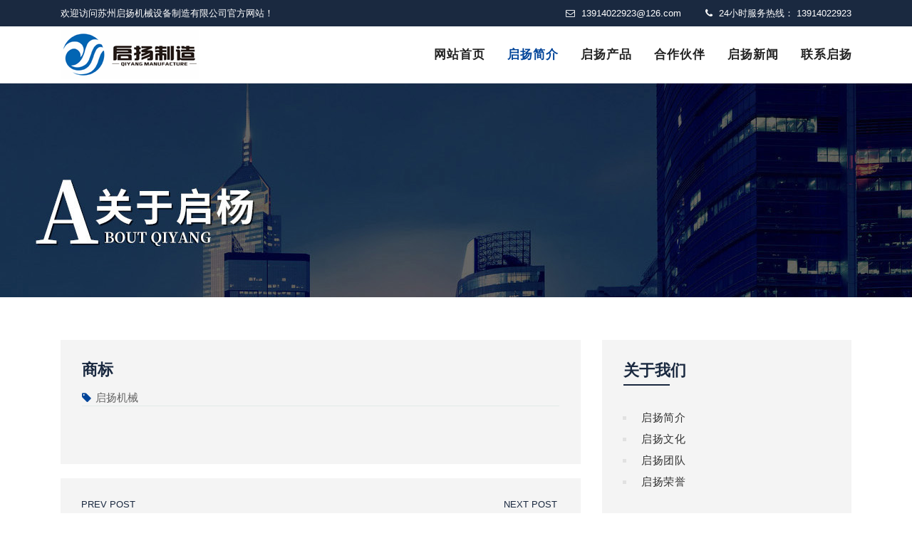

--- FILE ---
content_type: text/html; charset=UTF-8
request_url: http://www.szqyjx.com.cn/?p=255
body_size: 3072
content:
<!DOCTYPE html>
<html lang="zxx">
<head>
<meta charset="utf-8">
<meta http-equiv="X-UA-Compatible" content="IE=edge">
<meta name="viewport" content="width=device-width, initial-scale=1, maximum-scale=1">
<meta name="keywords" content="启扬荣誉" />
<title>商标|苏州启扬机械设备制造有限公司</title><meta name='robots' content='max-image-preview:large' />
<link rel="alternate" type="application/rss+xml" title="苏州启扬机械设备制造有限公司 &raquo; Feed" href="http://www.szqyjx.com.cn/?feed=rss2" />
<link rel="alternate" type="application/rss+xml" title="苏州启扬机械设备制造有限公司 &raquo; 评论Feed" href="http://www.szqyjx.com.cn/?feed=comments-rss2" />
<link rel="alternate" type="application/rss+xml" title="苏州启扬机械设备制造有限公司 &raquo; 商标评论Feed" href="http://www.szqyjx.com.cn/?feed=rss2&#038;p=255" />
<link rel="EditURI" type="application/rsd+xml" title="RSD" href="http://www.szqyjx.com.cn/xmlrpc.php?rsd" />
<link rel="alternate" type="application/json+oembed" href="http://www.szqyjx.com.cn/index.php?rest_route=%2Foembed%2F1.0%2Fembed&#038;url=http%3A%2F%2Fwww.szqyjx.com.cn%2F%3Fp%3D255" />
<link rel="alternate" type="text/xml+oembed" href="http://www.szqyjx.com.cn/index.php?rest_route=%2Foembed%2F1.0%2Fembed&#038;url=http%3A%2F%2Fwww.szqyjx.com.cn%2F%3Fp%3D255&#038;format=xml" />
<link rel="pingback" href="http://www.szqyjx.com.cn/xmlrpc.php"><link href="http://www.szqyjx.com.cn/wp-content/themes/twentynineteen/static/css/animate.css" rel="stylesheet">
<link href="http://www.szqyjx.com.cn/wp-content/themes/twentynineteen/static/css/hover.css" rel="stylesheet">
<link href="http://www.szqyjx.com.cn/wp-content/themes/twentynineteen/static/css/magnific-popup.css" rel="stylesheet">
<link href="http://www.szqyjx.com.cn/wp-content/themes/twentynineteen/static/css/owl.carousel.css" rel="stylesheet">
<link href="http://www.szqyjx.com.cn/wp-content/themes/twentynineteen/static/css/owl.transitions.css" rel="stylesheet">
<link href="http://www.szqyjx.com.cn/wp-content/themes/twentynineteen/static/css/bootstrap.min.css" rel="stylesheet">
<link href="http://www.szqyjx.com.cn/wp-content/themes/twentynineteen/static/css/normalize.css" rel="stylesheet">
<link href="http://www.szqyjx.com.cn/wp-content/themes/twentynineteen/static/css/style.css" rel="stylesheet">
</head>

<body>
<!-- Start: Header Section -->
<div class="header"> 
  <!--Start: Header Info -->
  <div class="container">
    <div class="row"> 
      <!-- Start : Social Icon -->
      <div class="header_top_left">
        <div class="social-nav">
          <p>欢迎访问苏州启扬机械设备制造有限公司官方网站！</p>
		</div>
        <!-- End: social-nav --> 
      </div>
        <!-- End : Social Icon -->
        <div class="header_top_right list-unstyled">
            <ul>
                <li> <i class="fa fa-envelope-o"></i> <span class="top-title">13914022923@126.com</span> </li>
                <!-- End: Opening time -->
                <li> <i class="fa fa-phone"></i> <span class="top-title">24小时服务热线： 13914022923</span> </li>
                <!-- End: Opening time -->
            </ul>
        </div>
    </div>
  </div>
</div>
<!-- End: Header Info --> 

<!-- Start: header navigation -->
<div class="nav_sticky navigation">
  <div class="container">
    <div class="row">
      <div class="logo col-md-3"> <a href="/"><img class="img-responsive" src="http://www.szqyjx.com.cn/wp-content/themes/twentynineteen/static/picture/logo.png" alt=""> </a> </div>
      <div class="col-md-9">
        <div id="navigation" class="menu_wrp">
          <ul>
            <li class="has-sub"><a href="/">网站首页</a></li>
            <li class="active has-sub"><a href="http://www.szqyjx.com.cn/?page_id=7">启扬简介</a>
              <ul>
                <li><a href="http://www.szqyjx.com.cn/?page_id=7">启扬简介</a> </li>
                <li><a href="http://www.szqyjx.com.cn/?page_id=19">启扬文化</a> </li>
                <li><a href="http://www.szqyjx.com.cn/?cat=10">启扬团队</a> </li>
                <li><a href="http://www.szqyjx.com.cn/?cat=11">启扬荣誉</a> </li>
              </ul>
            </li>
            <li class="has-sub"><a href="http://www.szqyjx.com.cn/?cat=13">启扬产品</a>
              <ul>
                <li><a href="http://www.szqyjx.com.cn/?cat=12">单芯同轴接插件</a> </li>
                <li><a href="http://www.szqyjx.com.cn/?cat=13">连拉机零部件</a> </li>
                <li><a href="http://www.szqyjx.com.cn/?cat=14">盘拉机零部件</a> </li>
                <li><a href="http://www.szqyjx.com.cn/?cat=15">制头机及零部件</a> </li>
              </ul>
            </li>
            <li class="" style="display: none"><a href="http://www.szqyjx.com.cn/?page_id=21">解决方案</a></li>
            <li class=""><a href="http://www.szqyjx.com.cn/?cat=3">合作伙伴</a></li>
            <li class=" has-sub"><a href="http://www.szqyjx.com.cn/?cat=5">启扬新闻</a>
              <ul>
                <li><a href="http://www.szqyjx.com.cn/?cat=7">公司新闻</a> </li>
                <li><a href="http://www.szqyjx.com.cn/?cat=8">行业动态</a> </li>
                <li><a href="http://www.szqyjx.com.cn/?cat=9">最新活动</a> </li>
              </ul>
            </li>
            <li class=""><a href="http://www.szqyjx.com.cn/?page_id=9">联系启扬</a> </li>
          </ul>
        </div>
      </div>
    </div>
    <!--/ row --> 
  </div>
  <!--/ container --> 
</div>
<!-- End: header navigation --> 
<header id="page-top" class="blog-banner bannergy"> 
  <!-- Start: Header Content -->
  <div class="container" id="blog">
    <div class="row blog-header text-center wow fadeInUp">
      <div class="col-sm-12"> 
      </div>
    </div>
    <!-- End: .row --> 
  </div>
  <!-- End: Header Content --> 
</header>

<div class="sing_blog_page pad_tb_120">
  <div class="container">
    <div class="row"> 
      <!-- Blog Area -->
      <div class="col-lg-8 col-xs-12 blog-area">
        <div class="row">
          <div class="col-md-12 col-sm-12"> 
            <!-- Blog 1-->
            <div class="sin_blog_wrp"><a class="sin_blog_img"></a>
              <div class="sin_blog_cont">
                <h3>商标</h3>
                <a class="blg_tag"><i class="fa fa-tag"></i> 启扬机械 </a>
                <p style="padding-bottom: 0px; margin-bottom: 0px;padding-top: 0px;"></p>
              </div>
              <div class="blog_quote">
				              </div>
            </div>
            <div class="post-option">
              <div class="pull-left"> <a href="#" class="prev-post"><span class="arrow-icon arrow_carrot-left"></span> &nbsp;PREV POST</a> </div>
              <span class="middle-icon"><a href="blog.html" class="icon_grid-3x3"></a></span>
              <div class="pull-right"> <a href="#" class="next-post">NEXT POST &nbsp;<span class="arrow-icon arrow_carrot-right"></span></a> 
			  </div>
            </div>
			  
          </div>
          <!--End: blog 1--> 
        </div>
      </div>
      <!--/ Blog Area --> 
      
      <!-- Widget Area -->
      <div class="col-lg-4 col-xs-12 widget-area"> 
        <!-- Post Categories -->
        <aside class="widget widget-post-categories">
          <h3 class="widget-title">关于我们</h3>
          <ul class="categories-type">
		    <li> <a href="http://www.szqyjx.com.cn/?page_id=7">启扬简介</a> </li>
            <li> <a href="http://www.szqyjx.com.cn/?page_id=19">启扬文化</a> </li>
            <li> <a href="http://www.szqyjx.com.cn/?cat=10">启扬团队</a> </li>
            <li> <a href="http://www.szqyjx.com.cn/?cat=11">启扬荣誉</a> </li>
          </ul>
        </aside>
        <!-- Post Categories /- --> 
        <!-- Recent Post -->
        <aside class="widget wiget-recent-post">
          <h3 class="widget-title">产品推荐</h3>
	                <div class="recent-post-box">
            <div class="recnt_pst_imge"> <img src="http://www.szqyjx.com.cn/wp-content/uploads/2020/07/34-2.jpg" alt="单芯同轴接插件"> </div>
            <div class="recent-title"> <a href="http://www.szqyjx.com.cn/?p=390">单芯同轴接插件</a>
              <p><time class="entry-date published updated" datetime="2020-07-15T16:30:38+08:00">2020年7月15日</time></p>
            </div>
          </div>
	                <div class="recent-post-box">
            <div class="recnt_pst_imge"> <img src="http://www.szqyjx.com.cn/wp-content/uploads/2020/07/34.jpg" alt="卡爪"> </div>
            <div class="recent-title"> <a href="http://www.szqyjx.com.cn/?p=387">卡爪</a>
              <p><time class="entry-date published updated" datetime="2020-07-15T16:21:27+08:00">2020年7月15日</time></p>
            </div>
          </div>
	                <div class="recent-post-box">
            <div class="recnt_pst_imge"> <img src="http://www.szqyjx.com.cn/wp-content/uploads/2020/07/33.jpg" alt="卡爪"> </div>
            <div class="recent-title"> <a href="http://www.szqyjx.com.cn/?p=384">卡爪</a>
              <p><time class="entry-date published updated" datetime="2020-07-15T16:20:30+08:00">2020年7月15日</time></p>
            </div>
          </div>
	      	
        </aside>
        <!-- Recent Post /- --> 
      </div>
      <!-- Widget Area /- --> 
    </div>
  </div>
</div>
<footer class="footer-section">
  <div class="container">
    <div class="row"> 
      <!-- Start: About -->
      <div class="col-lg-2 col-sm-12">
        <div class="widget">
          <div class="footer_logo"> <img class="img-responsive" src="http://www.szqyjx.com.cn/wp-content/themes/twentynineteen/static/picture/footer_logo.png" alt=""> </div>
        </div>
      </div>
      <!-- End: About --> 
      <!-- Start: Service post -->
      <div class="col-lg-7 col-sm-12">
        <div class="widget quick_lnk">
          <h5>公司本着信誉口碑，服务完善的宗旨，竭诚为您服务！</h5>
          <ul>
            <li> <a>客服热线：139-1402-2923</a> </li>
            <li> <a>公司电话：0512-65690650</a> </li>
            <li> <a>公司地址：苏州市吴中经济开发区郭巷</a> </li>
          </ul>
        </div>
      </div>
      <!-- End: Service post --> 
      <!-- Start: Latest Work -->
      <div class="col-lg-3 col-sm-12">
        <div class="widget latest-blog-list">
          <ul>
            <li> <img class="img-responsive" src="http://www.szqyjx.com.cn/wp-content/themes/twentynineteen/static/picture/blog_3.jpg" alt=""> <a class="wx">
              <h3>微信客服</h3>
              </a></li>
            <li> <img class="img-responsive" src="http://www.szqyjx.com.cn/wp-content/themes/twentynineteen/static/picture/blog_2.jpg" alt=""> <a class="wx">
              <h3>微信公众号</h3>
              </a></li>
          </ul>
        </div>
      </div>
      <!-- End: Latest Work --> 
      
	  </div>
  </div>
  <!-- Start:Subfooter -->
  <div class="subfooter">
    <div class="container">
      <div class="row">
        <div class="col-sm-12 col-xs-12">
          <p>Copyright © 2019 苏州启扬机械设备制造有限公司版权所有. 备案号：<a href="http://www.beian.miit.gov.cn/">苏ICP备19069469号-1</a> <a href="https://beian.mps.gov.cn/"><img src="/tb.png" style="max-width: 20px;margin-top: -3px;margin-left: 10px;margin-right: 3px;"> 苏公网安备32050602012461号</a>  技术支持：<a href="https://www.szbol.com/" target="_blank">苏州网站建设</a></p>
        </div>
      </div>
    </div>
  </div>
  <!-- End:Subfooter --> 
</footer>
<style type="text/css">
html{
  margin-top: 0px !important;	
}
</style><!-- jquery --> 
<script src="http://www.szqyjx.com.cn/wp-content/themes/twentynineteen/static/js/jquery-1.12.4.min.js"></script> 
<script src="http://www.szqyjx.com.cn/wp-content/themes/twentynineteen/static/js/plugins.js"></script> 
<script src="http://www.szqyjx.com.cn/wp-content/themes/twentynineteen/static/js/bootstrap.min.js"></script> 
<script src="http://www.szqyjx.com.cn/wp-content/themes/twentynineteen/static/js/popper.min.js"></script> 
<script src="http://www.szqyjx.com.cn/wp-content/themes/twentynineteen/static/js/waypoints.min.js"></script> 
<script src="http://www.szqyjx.com.cn/wp-content/themes/twentynineteen/static/js/main.js"></script>
</body>
</html>

--- FILE ---
content_type: text/css
request_url: http://www.szqyjx.com.cn/wp-content/themes/twentynineteen/static/css/style.css
body_size: 15815
content:
/*------------------------------------------------------------------
Project: Tidid - Cleaning And Maid Services Template
Version: 1.1
Primary use: Cleaning ,Maid
-------------------------------------------------------------------*/
/* Index of CSS
==================================================

#0.1 Theme Reset Style
#0.2 Global Elements
#0.3 Header Section 
#0.4 Hero slider
#0.5 About Section
#0.6 Promo Section
#0.7 Special Services Section
#0.8 Gallery  Section
#0.9  Team Section
0.10  Pricing Section
#0.11  Skill Section
#0.12  Quote Section
#0.13  Testimonials Section
#0.14  Blog Section
#0.15 Footer Section

[===== Home Page Two ===== ]

#0.16 Navigation Section 
#0.17 About Section 
#0.18 Service Section (Home Two)
#0.19 Call to action Section  (Home Two)
#0.20 Why Choose  Section (Home Two)
#0.21 Team  Section (Home Two)
#0.22 Work Section (Home Two)
#0.23 Blog  Section (Home Two)
#0.24 Client  Section (Home Two)

[=====  Single Page ===== ] 

#0.25 Single Page Header
#0.26 Blog Page One
#0.27 Blog Page Two
#0.28 Blog Page Single
#0.29 Service Page 
#0.30 Team Page 
#0.31 Contact Page 
#0.32 Work Page 
#0.33 Single Service Page 

*/
@import url("custom-icons.css");
@import url("style.css");
@import url("font-awesome.min.css");
.slider_btn_one:hover {
    color: #fff;
    background: #004499;
}
.more-link, .slider_home .slider_btn_two, .slider_home .slider_btn_one {
    color: #fff;
}
.more-link:hover, .slider_btn_two:hover {
    color: #fff;
}
/*--------------------------------------------------------------
  #0.1 Theme Reset Style
--------------------------------------------------------------*/
html {
    font-size: 15px;
}
body {
    font-family: 'Noto Sans SC', 'Source Han Sans', 'OPPO Sans', 'Roboto', 'MiSans', 'HarmonyOS Sans', '思源黑体', sans-serif;
    font-size: 15px;
    background: #fff;
    color: #656565;
    font-size: 15px;
    font-weight: 500;
    margin: 0;
    padding: 0;
    position: relative;
}
p {
    color: #656565;
    line-height: 1.8em;
    margin-bottom: 15px;
}
h1, h2, h3, h4, h5, h6 {
    font-family: 'Noto Sans SC', 'Source Han Sans', 'OPPO Sans', 'Roboto', 'MiSans', 'HarmonyOS Sans', '思源黑体', sans-serif;
    font-weight: 600;
    color: #1a2940;
    margin: 0 0 15px;
}
h3 {
    font-size: 22px;
    font-weight: 400;
}
ul {
    padding-left: 0;
    margin: 0;
    list-style-position: inside;
}
li {
    list-style: none;
}
a {
    text-decoration: none;
    -webkit-transition: all 0.2s;
    -moz-transition: all 0.2s;
    -o-transition: all 0.2s;
    -ms-transition: all 0.2s;
    transition: all 0.2s;
}
a:hover, a:focus {
    text-decoration: none;
}
a:focus {
    outline: none !important;
}
img {
    max-width: 100%;
    height: auto;
}
#platform .center{width: 252px !important;}
#platform .bottom{height: 25px !important;}
#platform .BMap_Marker div img{display: none;}
#preloader {
    position: fixed;
    left: 0;
    top: 0;
    z-index: 9999999;
    width: 100%;
    height: 100%;
    overflow: visible;
    background: #fff;
    background-image: url("../images/pre_loader.gif");
    background-position: center center;
    background-repeat: no-repeat;
    background-attachment: scroll;
    color: #000;
}
.more-link:before {
    width: 100%;
    height: 0;
    top: 50%;
    left: 50%;
    background: #1a2940;
    opacity: 0;
    transform: translateX(-50%) translateY(-50%) rotate(45deg);
    content: '';
    position: absolute;
    z-index: -1;
    -webkit-transition: all 0.3s;
    -moz-transition: all 0.3s;
    -o-transition: all 0.3s;
    -ms-transition: all 0.3s;
    transition: all 0.3s;
	display: none;
}
.more-link:hover::before {
    height: 400%;
    opacity: 1;
}
.more-link {
    display: inline-block;
    font-size: 15px;
    padding: 12px 35px 13px 35px;
    text-transform: capitalize;
    font-weight: 500;
    vertical-align: middle;
    -webkit-transform: perspective(1px) translateZ(0);
    transform: perspective(1px) translateZ(0);
    position: relative;
    overflow: hidden;
    -webkit-transition: all 0.3s;
    -moz-transition: all 0.3s;
    -o-transition: all 0.3s;
    -ms-transition: all 0.3s;
    transition: all 0.3s;
    -webkit-border-radius: 50px;
    -moz-border-radius: 50px;
    -o-border-radius: 50px;
    -ms-border-radius: 50px;
    border-radius: 50px;
}

/*--------------------------------------------------------------
#0.2    Global Elements
--------------------------------------------------------------*/
@media (max-width: 767px) {
.col-sm-12 {
    flex: 0 0 100% !important;
    max-width: 100% !important;
}
header.bannerkh {
    background-image: url(../images/bannerkh.jpg) !important;
    background-size: cover;
    height: 140px !important;
}
header.bannerxw {
    background-image: url(../images/bannerxw.jpg) !important;
    background-size: cover;
    height: 140px !important;
}
header.bannerlx {
    background-image: url(../images/bannerlx.jpg) !important;
    background-size: cover;
    height: 140px !important;
}
header.bannercp {
    background-image: url(../images/bannercp.jpg) !important;
    background-size: cover;
    height: 140px !important;
}
header.bannergy {
    background-image: url(../images/bannergy.jpg) !important;
    background-size: cover;
    height: 140px !important;
}
}
.owl-dots {
    text-align: center;
    height: 15px;
}
.owl-dot span {
    width: 10px;
    height: 10px;
    display: block;
    margin: 0px 5px;
    -webkit-border-radius: 50%;
    -moz-border-radius: 50%;
    -o-border-radius: 50%;
    -ms-border-radius: 50%;
    border-radius: 50%;
    border: 1px solid #1a2940;
}
.owl-dot {
    display: inline-block;
    margin-top: 50px;
}
.owl-dot.active span {
    background-color: #1a2940;
}
/* 
    Margin & Padding
--------------------------*/
.pad_tb_120 {
    padding: 60px 0;
}
.mb_m30 {
    margin-bottom: -30px;
}
/*--------------------------------------------------------------
#0.3 Header Section
--------------------------------------------------------------*/
/*----- Top bar -----*/
header {
    position: relative;
}
.header {
    background-color: #1a2940;
    padding: 7px 0px;
}
.header_top_left {
    width: 40%;
}

@media (max-width: 767px) {
.header_top_left {
    width: 100%;
}
}
.header_top_left, .header_top_right {
    padding-left: 15px;
    padding-right: 15px;
}
.social-nav {
    position: relative;
    z-index: 999;
}

@media (max-width: 767px) {
.social-nav {
    text-align: center;
}
}
.social-nav p {
    display: inline-block;
    float: left;
    color: #fff;
    margin: 0px 10px 0px 0px;
    font-size: 13px;
}

@media (max-width: 767px) {
.social-nav p {
    display: inline-block;
    float: none;
    text-align: center;
}
}
.header_socil {
    margin-bottom: 0;
}
.header_socil li {
    font-size: 12px;
    margin: 0;
    position: relative;
    padding-right: 3px;
    padding-left: 3px;
    display: inline;
}
.header_socil li .fa {
    color: #fff;
    padding-right: 6px;
    font-size: 15px;
}

@media (max-width: 767px) {
.header_socil {
    float: none !important;
    display: inline;
}
}
.header_top_right {
    text-align: right;
    width: 60%;
}
.header_top_right li {
    display: inline;
    font-size: 13px;
    padding-left: 30px;
    color: #fff;
}
.header_top_right li i {
    margin-right: 5px;
    color: #fff;
}

@media (max-width: 767px) {
.header_top_right {
    display: none;
}
}
/*-----Header One -----*/
/*----- End : Top bar -----*/
.navigation {
    background-color: #fff;
    z-index: 9999;
    position: relative;
    -webkit-box-shadow: 0px 3px 6px 0px rgba(54, 54, 54, 0.06);
    -moz-box-shadow: 0px 3px 6px 0px rgba(54, 54, 54, 0.06);
    -o-box-shadow: 0px 3px 6px 0px rgba(54, 54, 54, 0.06);
    -ms-box-shadow: 0px 3px 6px 0px rgba(54, 54, 54, 0.06);
    box-shadow: 0px 3px 6px 0px rgba(54, 54, 54, 0.06);/*-----Navigationn-----*/
  /*----- Mobile Menu-----*/
  /*-----Navigationn end-----*/ }
.navigation .logo img {
    margin-top: 5px;
    max-width: inherit;
}

@media (max-width: 767px) {
.navigation .logo img {
    max-width: inherit;
    width: 145px;
    margin-top: 12px;
}
}
.navigation .logo {
    background: transparent !important;
    width: 189px;
    float: left;
    position: relative;
    height: 73px;
}

@media (max-width: 767px) {
.navigation #navigation.small-screen {
    width: 100%;
    margin-top: -69px;
}
}
.navigation .menu_wrp {
    float: right;
}
.navigation #navigation,  .navigation #navigation ul,  .navigation #navigation ul li,  .navigation #navigation ul li a {
    margin: 0;
    padding: 0;
    border: 0;
    list-style: none;
    line-height: 14px;
    display: block;
    position: relative;
}
.navigation #navigation > ul > li {
    float: left;
}
.navigation #navigation li:hover > ul {
    padding-top: 0px;
    padding-bottom: 0px;
    background: #fff;
}
.navigation #navigation.align-center > ul {
    font-size: 0;
    text-align: center;
}
.navigation #navigation.align-center > ul > li {
    display: inline-block;
    float: none;
}
.navigation #navigation ul li.active > a {
    color: #004499;
}
.navigation #navigation.align-center ul ul {
    text-align: left;
}
.navigation #navigation.align-right > ul > li {
    float: right;
}
.navigation #navigation > ul > li > a {
    padding: 33px 0px 33px 32px;
    font-size: 17px;
    letter-spacing: 1px;
    text-decoration: none;
    color: #222;
    text-transform: capitalize;
    margin-right: -1px;
    font-weight: bold;
    position: relative;
}

@media (max-width: 991px) {
.navigation #navigation > ul > li > a {
    padding: 33px 0px 33px 20px;
}
}
.navigation .navigation #navigation ul ul li a {
    position: relative;
}
.navigation .navigation #navigation ul ul li a:after {
    position: absolute;
    content: "";
    background: #004499;
    width: 4px;
    height: 4px;
    left: 0;
    top: 50%;
    margin-left: 19px;
    margin-top: -2px;
    opacity: 1;
    -webkit-transition-duration: 0.3s;
    transition-duration: 0.3s;
}
.navigation .navigation #navigation ul ul li a:hover {
    margin-left: 10px;
    -webkit-transition-duration: 0.3s;
    transition-duration: 0.3s;
}
.navigation .navigation #navigation ul li ul li:hover a:after {
    opacity: 1;
    -webkit-transition-duration: 0.3s;
    transition-duration: 0.3s;
}
.navigation #navigation > ul > li.has-sub > a {
    position: relative;
}
.navigation #navigation > ul > li > .active {
    color: #004499;
}
.navigation #navigation > ul > li:hover > a {
    color: #004499 !important;
}
.navigation #navigation ul ul {
    position: absolute;
    left: -9999px;
}
.navigation #navigation.align-right ul ul {
    text-align: right;
}
.navigation #navigation ul ul li {
    height: 0;
    -webkit-transition: all 0.25s;
    -moz-transition: all 0.25s;
    -o-transition: all 0.25s;
    -ms-transition: all 0.25s;
    transition: all 0.25s;
}
.navigation #navigation li:hover > ul {
    left: auto;
}
.navigation #navigation.align-right li:hover > ul {
    left: auto;
    right: 0;
}
.navigation #navigation li:hover > ul > li {
    height: 50px;
}
.navigation #navigation ul ul ul {
    margin-left: 100%;
    top: 0;
}
.navigation #navigation.align-right ul ul ul {
    margin-left: 0;
    margin-right: 100%;
}
.navigation #navigation ul ul li a {
    border-bottom: 1px solid #f1f1f1;
    padding: 18px 10px 18px 25px;
    width: 220px;
    font-size: 16px;
    text-decoration: none;
    color: #222;
    background: #fff;
    text-transform: capitalize;
    margin-left: 0px;
    line-height: 13px;
    position: relative;
}
.navigation #navigation ul ul li a::after {
    position: absolute;
    content: "";
    background: #004499;
    width: 4px;
    height: 4px;
    left: 0;
    top: 50%;
    margin-left: 26px;
    margin-top: -2px;
    opacity: 0;
    -webkit-transition: all 0.3s;
    -moz-transition: all 0.3s;
    -o-transition: all 0.3s;
    -ms-transition: all 0.3s;
    transition: all 0.3s;
}

@media (max-width: 767px) {
.navigation #navigation ul ul li a::after {
    display: none;
}
}
.navigation #navigation ul ul li a:hover {
    padding-left: 36px;
    -webkit-transition: all 0.3s;
    -moz-transition: all 0.3s;
    -o-transition: all 0.3s;
    -ms-transition: all 0.3s;
    transition: all 0.3s;
}
.navigation #navigation ul ul li:hover a:after {
    opacity: 1;
    -webkit-transition: all 0.3s;
    -moz-transition: all 0.3s;
    -o-transition: all 0.3s;
    -ms-transition: all 0.3s;
    transition: all 0.3s;
}
.navigation #navigation ul ul li:last-child > a,  .navigation #navigation ul ul li.last-item > a {
    border-bottom: 0;
}
.navigation #navigation ul ul li:hover > a,  .navigation #navigation ul ul li a:hover {
    color: #004499;
}
.navigation #navigation #menu-button {
    display: none;
    position: relative;
}
.navigation #navigation.small-screen {
    width: 100%;
}
.navigation #navigation.small-screen ul {
    width: 100%;
    display: none;
}
.navigation #navigation.small-screen > ul {
    margin-top: 10px;
    border-left: 1px solid rgba(120, 120, 120, 0.2);
    border-right: 1px solid rgba(120, 120, 120, 0.2);
    border-bottom: 1px solid rgba(120, 120, 120, 0.2);
    margin-bottom: 15px;
}
.navigation #navigation.small-screen.align-center > ul {
    text-align: left;
}
.navigation #navigation.small-screen ul > li {
    width: 100%;
    border-top: 1px solid rgba(120, 120, 120, 0.2);
}
.navigation #navigation.small-screen ul ul li,  .navigation #navigation.small-screen li:hover > ul > li {
    height: auto;
}
.navigation #navigation.small-screen ul li a,  .navigation #navigation.small-screen ul ul li a {
    width: 100%;
    border-bottom: 0;
    padding: 16px 20px;
}
.navigation #navigation.small-screen > ul > li {
    float: none;
}
.navigation #navigation.small-screen ul ul li a {
    padding-left: 15px;
}
.navigation #navigation.small-screen ul ul ul li a {
    padding-left: 35px;
}
.navigation #navigation.small-screen ul ul li a {
    color: #222;
    background: none;
    margin-left: 21px;
}
.navigation #navigation.small-screen ul ul li:hover > a,  .navigation #navigation.small-screen ul ul li.active > a {
    color: #004499;
}
.navigation #navigation.small-screen ul ul,  .navigation #navigation.small-screen ul ul ul,  .navigation #navigation.small-screen.align-right ul ul {
    position: relative;
    left: 0;
    width: 100%;
    margin: 0;
    text-align: left;
    padding-top: 0px;
    padding-bottom: 0px;
}
.navigation #navigation.small-screen > ul > li.has-sub > a:after,  .navigation #navigation.small-screen > ul > li.has-sub > a:before,  .navigation #navigation.small-screen ul ul > li.has-sub > a:after,  .navigation #navigation.small-screen ul ul > li.has-sub > a:before {
    display: none;
}
.navigation #navigation.small-screen #menu-button {
    display: block;
    color: #222;
    cursor: pointer;
    font-size: 12px;
    text-transform: uppercase;
    font-weight: 700;
    padding: 28px;
    margin-top: 10px;
}
.navigation #navigation.small-screen #menu-button:after {
    position: absolute;
    top: 22px;
    right: 2px;
    display: block;
    height: 8px;
    width: 20px;
    border-top: 2px solid #222;
    border-bottom: 2px solid #222;
    content: '';
}
.navigation #navigation.small-screen #menu-button:before {
    position: absolute;
    top: 16px;
    right: 2px;
    display: block;
    height: 2px;
    width: 20px;
    background: #222;
    content: '';
}
.navigation #navigation.small-screen #menu-button.menu-opened:after {
    top: 23px;
    border: 0;
    height: 2px;
    width: 15px;
    background: #222;
    -webkit-transform: rotate(45deg);
    -moz-transform: rotate(45deg);
    -ms-transform: rotate(45deg);
    -o-transform: rotate(45deg);
    transform: rotate(45deg);
}
.navigation #navigation.small-screen #menu-button.menu-opened:before {
    top: 23px;
    background: #222;
    width: 15px;
    -webkit-transform: rotate(-45deg);
    -moz-transform: rotate(-45deg);
    -ms-transform: rotate(-45deg);
    -o-transform: rotate(-45deg);
    transform: rotate(-45deg);
}


.productbutton:after {
    position: absolute;
    top: 26px;
    right: 15px;
    display: block;
    height: 8px;
    width: 20px;
    border-top: 2px solid #222;
    border-bottom: 2px solid #222;
    content: '';
}
.productbutton:before {
	position: absolute;
    top: 20px;
    right: 15px;
    display: block;
    height: 2px;
    width: 20px;
    background: #222;
    content: '';
}
.navigation #navigation.small-screen .submenu-button {
    position: absolute;
    z-index: 99;
    right: 0;
    top: 0;
    display: block;
    border-left: 1px solid rgba(120, 120, 120, 0.2);
    height: 46px;
    width: 46px;
    cursor: pointer;
}
.navigation #navigation.small-screen .submenu-button.submenu-opened {
    background: #fff;
}
.navigation #navigation.small-screen ul ul .submenu-button {
    height: 35px;
    width: 35px;
    top: 8px;
}
.navigation #navigation.small-screen .submenu-button:after {
    position: absolute;
    top: 22px;
    right: 19px;
    width: 8px;
    height: 2px;
    display: block;
    background: #222;
    content: '';
}
.navigation #navigation.small-screen ul ul .submenu-button:after {
    top: 15px;
    right: 13px;
}
.navigation #navigation.small-screen .submenu-button.submenu-opened:after {
    background: #222;
}
.navigation #navigation.small-screen .submenu-button:before {
    position: absolute;
    top: 19px;
    right: 22px;
    display: block;
    width: 2px;
    height: 8px;
    background: #222;
    content: '';
}
.navigation #navigation.small-screen ul ul .submenu-button:before {
    top: 12px;
    right: 16px;
}
.navigation #navigation.small-screen .submenu-button.submenu-opened:before {
    display: none;
}
.navigation #navigation.small-screen.select-list {
    padding: 5px;
}
/*--------------------------------------------------------------
#0.16 Navigation Section (Home Two)
--------------------------------------------------------------*/
.header_two {
    padding: 25px 0px;
}

@media (max-width: 767px) {
.header_two .pull-right {
    float: none;
}
}
.header_info_bx_tw {
    position: relative;
    float: left;
    margin-left: 50px;
    font-size: 13px;
    color: #777777;
    text-align: left;
    padding: 0px 50px 0px 45px;
    border-right: 1px solid #f4ecec;
}

@media (max-width: 1199px) {
.header_info_bx_tw {
    margin-left: 25px;
    padding: 0px 25px 0px 45px;
}
}

@media (max-width: 991px) {
.header_info_bx_tw {
    margin-left: 20px;
    padding: 0px 20px 0px 48px;
}
.header_info_bx_tw:nth-child(2) {
    border-right: 1px solid transparent;
    padding: 0px 0px 0px 48px;
}
}

@media (max-width: 767px) {
.header_info_bx_tw {
    margin-left: 0px;
    margin-top: 15px;
    border: 1px solid transparent;
    width: 100%;
}
.single_slider {
    height: 180px !important;
}
.pad_tb_120 {
    padding: 40px 0;
}
}
.header_info_bx_tw:first-child {
    margin-left: 0px;
}
.header_info_bx_tw:last-child {
    border-right: transparent;
    padding: 0px 0px 0px 50px;
    margin-left: 0px;
}

@media (max-width: 1199px) {
.header_info_bx_tw:last-child {
    padding: 0px 0px 0px 25px;
}
}

@media (max-width: 991px) {
.header_info_bx_tw:last-child {
    display: none;
}
}
.header_info_bx_tw .inon_bx_tw {
    position: absolute;
    left: 0px;
    top: 9px;
    color: #004499;
    font-size: 26px;
    text-align: left;
    line-height: 1em;
}
.header_info_bx_tw li {
    position: relative;
    line-height: 1.6em;
    color: #222;
    font-size: 15px;
    font-weight: 500;
}
.header_info_bx_tw li span {
    display: block;
}
.navigation_tw .container {
    border-top: 1px solid #f9f4f4;
}
.navigation_tw #navigation > ul > li > a {
    padding: 33px 32px 33px 0px;
}
.navigation_tw .social-nav {
    margin-top: 27px;
}
.navigation_tw .social-nav li .fa {
    color: #1a2940;
}
.navigation_tw .social-nav li .fa:hover {
    color: #004499;
}

/*Mobile Menu - Home Two*/
@media (max-width: 767px) {
.navigation_tw .pull-left {
    float: none;
    margin-top: 60px;
}
.navigation_tw .pull-right {
    display: none;
}
.navigation_tw #navigation.small-screen > ul {
    margin-top: 2px;
}
.navigation_tw #navigation.small-screen {
    margin-top: -60px;
}
}
/*--------------------------------------------------------------
#0.4 Hero slider
--------------------------------------------------------------*/
/*  Slider Area Styling */
.slide_bg_1 {
    background-image: url("../picture/slider1.jpg");
    background-position: center center;
    background-repeat: no-repeat;
    background-attachment: scroll;
    background-size: auto 100%;
}
.slide_bg_2 {
    background-image: url("../picture/slider2.jpg");
    background-position: center center;
    background-repeat: no-repeat;
    background-attachment: scroll;
    background-size: auto 100%;
}
.slide_bg_3 {
    background-image: url("../picture/slider3.jpg");
    background-position: center center;
    background-repeat: no-repeat;
    background-attachment: scroll;
    background-size: auto 100%;
}
.single_slider {
    background-color: #222;
    color: #fff;
    height: 500px;
}
.single_slider .container {
    margin-top: -2px;
}

@media (max-width: 767px) {
.single_slider .container {
    text-align: center;
}
}
.slider_item_tb {
    display: table;
    height: 100%;
    width: 100%;
}
.slider_item_tbcell {
    display: table-cell;
    vertical-align: middle;
}
.slider_home h2 {
    font-weight: 700;
    margin-top: -15px;
    margin-bottom: 15px;
    width: 53%;
    font-size: 64px;
    line-height: 70px;
    color: #1a2940;
    position: relative;
    padding-left: 25px;
    text-transform: capitalize;
}

@media (max-width: 1199px) {
.slider_home h2 {
    width: 70%;
}
}

@media (max-width: 991px) {
.slider_home h2 {
    width: 90%;
}
}

@media (max-width: 767px) {
.slider_home h2 {
    font-size: 40px;
    line-height: 1.2em;
    width: 100%;
    padding: 0;
    text-align: center;
}
}
.slider_home h2::after {
    position: absolute;
    content: "";
    background: #004499;
    width: 5px;
    height: 100%;
    left: 0px;
    top: 0px;
}

@media (max-width: 767px) {
.slider_home h2::after {
    display: none;
}
}
.slider_home p {
    margin-bottom: 15px;
    font-size: 28px;
    line-height: 1.2em;
    color: #222222;
    font-weight: 300;
    margin-top: 40px;
}

@media (max-width: 1199px) {
.slider_home p {
    width: 67%;
}
}

@media (max-width: 991px) {
.slider_home p {
    width: 90%;
}
}

@media (max-width: 767px) {
.slider_home p {
    font-size: 22px;
    margin-top: 25px;
    width: 100%;
}
}
.slider_btn a {
    margin-top: 35px;
}

@media (max-width: 767px) {
.slider_btn a {
    margin-top: 15px;
    margin-right: 3px !important;
    margin-left: 3px !important;
}
}
.slider_home .slider_btn_two {
    margin-right: 15px;
}
.slider_home .slider_btn_one {
    margin-right: -6px;
}
.slider_btn_one.more-link::before {
    background: #1a2940;
}
.slider_btn_one:hover {
    color: #fff;
}
.slides_wrapper {
    position: relative;
}
.slides__preload_wrapper {
    background: #6382f7 none repeat scroll 0 0;
    height: 100%;
    left: 0;
    position: absolute;
    width: 100%;
    z-index: 999;
}
.slides__preload_wrapper .spinner {
    left: 50%;
    margin: -20px 0 0 -20px;
    position: absolute;
    top: 50%;
}
.slider_home .owl-nav div.owl-next {
    left: auto !important;
    right: 20px !important;
}
.slider_home .owl-nav div {
    color: #1a2940;
    font-size: 19px;
    height: 50px;
    left: 20px !important;
    line-height: 36px;
    margin-top: -30px;
    opacity: 0.8;
    -ms-filter: "progid:DXImageTransform.Microsoft.Alpha(Opacity=80)";
    position: absolute;
    text-align: center;
    top: 50.5%;
    width: 50px;
    border-radius: 50%;
    padding-right: 0px !important;
    padding-top: 5px;
    background: #fff;
}
.slider_home .owl-nav div:hover {
    border: 2px solid transparent;
}
.slider_home .owl-nav div:hover {
    opacity: 1;
    -ms-filter: "progid:DXImageTransform.Microsoft.Alpha(Opacity=100)";
    background: #1a2940 !important;
    color: #fff;
}
.slider_home .owl-prev .icon-glyph-229::before {
    transform: rotate(-180deg);
    left: -2px;
    position: relative;
    top: 1px;
}
.slider_home .owl-next .icon-glyph-229::before {
    left: 3px;
    position: relative;
}
.slider_home.owl-theme .owl-dots {
    height: 0px;
}
.slider_home.owl-theme .owl-dots .owl-dot {
    position: relative;
    top: -55px;
    margin-top: 0px;
}
/*--------------------------------------------------------------
#0.15 Footer Section
--------------------------------------------------------------*/
.footer-section {
    float: left;
    width: 100%;
    padding: 50px 0 0 0;
    color: #fff;
    background: #0d1522;
}

@media (max-width: 991px) {
.footer-section .container .row .col-lg-3 {
    flex: 0 0 50%;
    max-width: 50%;
    margin-bottom: 42px;
}
}
.footer-section > .container {
    position: relative;
    padding-bottom: 0px;
}

@media (max-width: 991px) {
.footer-section > .container {
    padding-bottom: 40px;
}
}
.footer-section .col-lg-3:first-child {
    max-width: 25%;
    flex: 0 0 25%;
}
.footer-section .col-lg-3:nth-child(2) {
    max-width: 22%;
    flex: 0 0 22%;
}
.footer-section .col-lg-3:nth-child(3) {
    max-width: 25%;
    flex: 0 0 25%;
}
.footer-section .col-lg-3:nth-child(4) {
    max-width: 28%;
    flex: 0 0 28%;
}
.footer-section .widget {
    padding-bottom: 0px;
    margin-bottom: 0px;
}
.footer-section .widget h5 {
    color: #fffcf4;
    text-transform: capitalize;
    letter-spacing: 1px;
    font-size: 20px;
    margin-bottom: 15px;
    position: relative;
    font-weight: bold;
}
.footer-section .latest-blog-list .wx{
	float: left;
    width: 100%;
    text-align: center;
    margin-top: 10px;
}
@media (max-width: 767px) {
.footer-section .widget h5 {
    margin-bottom: 22px;
}
}
.footer-section .widget h5:before {
    content: "";
    position: absolute;
    width: 30px;
    background: #004499;
    height: 1px;
    left: 0;
    bottom: -5px;
    margin-left: 0px;
}
/** ---- Widget One (About) ---- **/
.footer-section .widget p {
    color: #acaba9;
    margin-top: 15px;
    float: left;
    margin-bottom: 16px;
}
.footer-section .widget img {
    margin-top: 3px;
}
.footer_soc {
    margin-bottom: 15px;
}
.footer_socil {
    overflow: hidden;
    width: 100%;
}
.footer_socil li {
    float: left;
    margin-right: 6px;
}
.footer_socil li a {
    color: #acaba9;
    font-size: 18px;
    padding-right: 7px;
}
.footer_socil li a:hover {
    color: #004499;
    text-decoration: underline;
}

@media (max-width: 767px) {
.footer_socil {
    margin-bottom: -10px;
}
}
/** ---- Widget Two (Service Link) ---- **/
.quick_lnk ul li {
    padding-bottom: 12px;
    padding-left: 20px;
}
.quick_lnk ul li:after {
    position: absolute;
    content: ">";
    left: 0;
    margin-left: 16px;
    width: 12px;
    height: 1px;
    margin-top: 0px;
}
.quick_lnk ul li a {
    color: #acaba9;
}
.quick_lnk ul li a:hover {
    color: #004499;
    text-decoration: none;
}
.quick_lnk ul li:last-child {
    padding-bottom: 0px;
}
/** ---- Widget Three ( Latext Blog ) ---- **/
.latest-blog-list {
    width: 100%;
}
.latest-blog-list li {
    margin-bottom: 15px;
    overflow: hidden;
	float: left;    
	width: calc(50% - 7px);
	margin-right: 7px;
}
.latest-blog-list li img {
    height: 100%;
    width: 100%;
    display: inline-block;
    float: left;
    margin-top: 0px !important;
    margin-right: 0px;
}
.latest-blog-list li h3 {
    color: #a8a8a8;
    font-size: 15px;
    margin-bottom: 7px;
}

@media (max-width: 1199px) {
.latest-blog-list li h3 {
    margin-bottom: 4px;
}
}
.latest-blog-list li h3:hover {
    color: #004499;
}
.latest-blog-list li span {
    color: #808080;
    font-size: 14px;
}
.latest-blog-list li:last-child {
    margin-bottom: 0px;
}
/** ---- Widget Four ( News letter ) ---- **/
.footer-section #email_field {
    background: #32373e;
    box-shadow: none;
    border: none;
    color: #ddd;
    line-height: 50px;
    padding-left: 15px;
    width: 100%;
    margin-top: 5px;
    position: relative;
}

@media (max-width: 767px) {
.footer-section #email_field {
    width: 100%;
}
}
.news_letter_wrp {
    position: relative;
}

@media (max-width: 488px) {
.news_letter_wrp .news_form {
    overflow: hidden;
    display: block;
    width: 258px;
    position: relative;
}
}

@media (max-width: 767px) {
.news_letter_wrp .news_form {
    overflow: hidden;
    display: block;
    position: relative;
    width: 100%;
}
}
.news_letter_wrp p {
    margin-top: -2px !important;
}
.news_letter_wrp button[type="submit"] {
    background-color: #004499;
    height: 48px;
    padding: 10px 22px 10px 22px;
    border: none;
    text-transform: capitalize;
    font-weight: 500;
    font-size: 14px;
    color: #fff;
    line-height: 26px;
    position: absolute;
    top: 0px;
    right: 2px;
    margin-top: 75px;
}

@media (max-width: 1199px) {
.news_letter_wrp button[type="submit"] {
    margin-top: 102px;
}
}

@media (max-width: 991px) {
.news_letter_wrp button[type="submit"] {
    margin-top: 75px;
}
}

@media (max-width: 767px) {
.news_letter_wrp button[type="submit"] {
    margin-top: 7px;
}
}

@media (max-width: 488px) {
.news_letter_wrp button[type="submit"] {
    margin-top: 7px;
}
}
/** ---- Subfooter ---- **/
.subfooter {
    width: 100%;
    text-align: center;
    color: #bababa;
    background: #0d1522;
    position: relative;
}
.subfooter .row {
    border-top: 1px solid #131f33;
    padding-top: 15px;
    padding-bottom: 15px;
}

@media (max-width: 767px) {
.subfooter .row {
    padding-top: 40px;
}
}
.subfooter p {
    color: #acaba9;
    font-size: 14px;
    margin: 0px;
	text-align: justify;
}
.subfooter p a {
    color: #acaba9;
}
.scrollup {
    color: #1a2940;
    position: absolute;
    right: 0px;
    bottom: 0px;
    margin-right: 15px;
    margin-bottom: -54px;
    z-index: 99;
}

@media (max-width: 767px) {
.scrollup {
    margin-bottom: -12px;
    right: 50%;
    margin-right: -18px;
}
}
.scrollup span {
    font-size: 15px;
    background: transparent;
    padding: 9px 11px;
    border: 2px solid #004499;
    -webkit-border-radius: 50%;
    -moz-border-radius: 50%;
    -o-border-radius: 50%;
    -ms-border-radius: 50%;
    border-radius: 50%;
    color: #004499;
}
.scrollup span:hover {
    background: #004499;
    color: #fff;
}
.scrollup:hover, .scrollup:active, .scrollup:focus {
    color: rgba(255, 255, 255, 0.9);
}
.base-header {
    padding-bottom: 20px;
    width: 100%;
    text-align: center;
}
.base-header span {
    color: #004499;
    font-size: 36px;
    font-weight: 500;
    text-transform: uppercase;
    display: block;
    line-height: 1em;
}
.base-header span .bor_header {
    position: relative;
    display: inline-block;
    height: 3px;
    background: #004499;
    width: 40px;
    border-radius: 43px;
    margin-left: 20px;
    margin-right: 40px;
    top: -10px;
}
.base-header span .bor_header:before, .base-header span .bor_header:after {
    content: " ";
    width: 4px;
    height: 4px;
    position: absolute;
    right: -10px;
    background: #004499;
    border-radius: 50%;
    top: 0;
}
.base-header span .bor_header:after {
    right: -20px;
}

@media (max-width: 767px) {
.base-header span .bor_header {
    display: inline-block;
}
}

@media (max-width: 488px) {
.base-header span .bor_header {
    display: none;
}
}
.base-header h3 {
    line-height: 1.2em;
    color: #1a2940;
    font-size: 36px;
    text-transform: capitalize;
	font-weight: bold;
}
.base-header.base_header_two {
    text-align: center;
    padding-bottom: 20px;
}
.base-header.base_header_two h3 {
    margin-top: -6px;
    position: relative;
}
.base-header.base_header_two h3:before {
    content: "";
    position: absolute;
    width: 55px;
    background: #004499;
    margin-left: 0px;
    height: 2px;
    right: 50%;
    bottom: 0px;
    margin-right: -28px;
    margin-bottom: -10px;
}
.base-header.base_header_two p {
    font-size: 16px;
    width: 58%;
    margin: auto;
    margin-top: 32px;
}

@media (max-width: 1199px) {
.base-header.base_header_two p {
    width: 69%;
}
}

@media (max-width: 991px) {
.base-header.base_header_two p {
    width: 93%;
}
}

@media (max-width: 767px) {
.base-header.base_header_two p {
    width: 100%;
}
}
/*--------------------------------------------------------------
#0.5 About Section
--------------------------------------------------------------*/
.about-section .base-header {
    text-align: left;
    padding-bottom: 1px;
}
.video-section .base-header span, .special-service-section .base-header span, .about-section .base-header span {
    margin-left: -20px;
}

@media (max-width: 488px) {
.video-section .base-header span,  .special-service-section .base-header span,  .about-section .base-header span {
    margin-left: 0px;
}
}
.video-section .base-header, .special-service-section .base-header, .about-section .base-header {
    text-align: left;
}
.about_image {
    position: relative;
}

@media (max-width: 991px) {
.about_image {
    margin-bottom: 80px;
}
.header {
    display: none;
}
}

@media (max-width: 488px) {
.about_image img {
    margin-bottom: -30px;
    width: 100%;
}
}
.about_image img:last-child {
    position: absolute;
    top: 0px;
    margin-top: 100px;
    width: 306px;
    left: -10px;
}
.about_text_block p {
    text-align: justify;
    font-size: 14px;
    line-height: 28px;
    margin-top: 0px;
}

@media (max-width: 1199px) {
.about_image img:last-child {
    margin-top: 258px;
}
}

@media (max-width: 991px) {
.about_image img:last-child {
    margin-top: 90px;
    margin-right: 0px;
}
}

@media (max-width: 767px) {
.about_image img:last-child {
    display: block;
    margin-right: 0px;
}
}

@media (max-width: 488px) {
.about_image img:last-child {
    display: none;
}
}
.about_box_list {
    position: relative;
    margin-top: 40px;
}
.about_box_list i {
    position: absolute;
    top: 4px;
}
.about_box_list i::before {
    height: 50px;
    width: 50px;
    text-align: center;
    background-color: #1a2940;
    font-size: 22px;
    line-height: 50px;
    color: #ffffff;
    border-radius: 50%;
}
.about_box_list p {
    padding-left: 75px;
    font-size: 18px;
    line-height: 26px;
    color: #222222;
    font-weight: 400;
    top: 0px;
    margin-top: -4px;
}
.read_btn {
    color: #004499;
    font-size: 16px;
    font-weight: 500;
    margin-top: 10px;
    position: relative;
    display: inline-block;
    border: 1px solid;
    padding: 8px 15px;
}
.read_btn:after {
    position: absolute;
    content: ">";
    right: -12px;
    top: 1px;
    -webkit-transition: all 0.4s;
    -moz-transition: all 0.4s;
    -o-transition: all 0.4s;
    -ms-transition: all 0.4s;
    transition: all 0.4s;
    display: none;
}
.read_btn:hover {
    color: #1a2940;
}
.read_btn:hover:after {
    right: -20px;
    -webkit-transition: all 0.4s;
    -moz-transition: all 0.4s;
    -o-transition: all 0.4s;
    -ms-transition: all 0.4s;
    transition: all 0.4s;
}

@media (max-width: 1199px) {
.read_btn {
    margin-top: 20px;
}
}
/*--------------------------------------------------------------
#0.6 Promo Section
--------------------------------------------------------------*/
.promo-section {
    background: #0a60d1;
    background-position: right center;
    background-repeat: repeat;
    background-attachment: scroll;
    padding-bottom: 30px;
    padding-top: 30px;
}

@media (max-width: 1199px) {
.promo-section {
    padding-bottom: 140px;
}
}

@media (max-width: 991px) {
.promo-section {
    padding-bottom: 142px;
}
.promo-section .col-sm-12 {
    flex: 0 0 33.33%;
    max-width: 33.33%;
}
}

@media (max-width: 767px) {
.promo-section {
    padding-bottom: 30px;
}
}
.promo-item {
    margin-bottom: 30px;
    text-align: center;
}

@media (max-width: 991px) {
.promo-item {
    padding: 64px 20px 22px 20px;
}
}

@media (max-width: 767px) {
.promo-item {
    padding: 30px 40px 30px 40px;
}
}
.promo-item::after {
    position: absolute;
    content: '';
    right: 15px;
    bottom: 30px;
    height: 3px;
    width: 0px;
    background-color: #004499;
    -webkit-transition: all 0.4s;
    -moz-transition: all 0.4s;
    -o-transition: all 0.4s;
    -ms-transition: all 0.4s;
    transition: all 0.4s;
	display: none;
}
.promo-item::before {
    position: absolute;
    content: '';
    left: 15px;
    bottom: 30px;
    height: 3px;
    width: 0px;
    background-color: #004499;
    -webkit-transition: all 0.4s;
    -moz-transition: all 0.4s;
    -o-transition: all 0.4s;
    -ms-transition: all 0.4s;
    transition: all 0.4s;
	display: none;
}
.promo-item:hover::before, .promo-item:hover::after {
    width: 50%;
}
.promo-item:hover {
    -webkit-box-shadow: 0px 3px 6px 0px rgba(54, 54, 54, 0.06);
    -moz-box-shadow: 0px 3px 6px 0px rgba(54, 54, 54, 0.06);
    -o-box-shadow: 0px 3px 6px 0px rgba(54, 54, 54, 0.06);
    -ms-box-shadow: 0px 3px 6px 0px rgba(54, 54, 54, 0.06);
    box-shadow: 0px 3px 6px 0px rgba(54, 54, 54, 0.06);
    -webkit-transition: all 0.4s;
    -moz-transition: all 0.4s;
    -o-transition: all 0.4s;
    -ms-transition: all 0.4s;
    transition: all 0.4s;
}
.promo_icon {
    position: relative;
    float: left;
}
.promo_icon img {
    margin-top: 0px;
    width: 50px;
    height: auto;
    margin-right: 0px;
    -webkit-transition: all 0.4s;
    -moz-transition: all 0.4s;
    -o-transition: all 0.4s;
    -ms-transition: all 0.4s;
    transition: all 0.4s;
    position: relative;
    z-index: 9;
}
.promo-item:hover .promo_icon img {
    -webkit-transform: rotateY(-190deg);
    -moz-transform: rotateY(-190deg);
    -ms-transform: rotateY(-190deg);
    -o-transform: rotateY(-190deg);
    transform: rotateY(-190deg);
    -webkit-transition: all 0.4s;
    -moz-transition: all 0.4s;
    -o-transition: all 0.4s;
    -ms-transition: all 0.4s;
    transition: all 0.4s;
}
.promo_icon::after {
    position: absolute;
    content: "";
    background: #f2ecec;
    width: 80px;
    height: 80px;
    border-radius: 50%;
    left: 50%;
    margin-left: -40px;
    top: -22px;
    z-index: 1;
	display: none;
}
.promo-item:hover .promo_icon::after {
    background: #004499;
}
.promo-item h3 {
    display: block;
    margin-bottom: -5px;
    margin-top: 0px;
    text-transform: capitalize;
    font-size: 20px;
    line-height: 1.2em;
    color: #1a2940;
    padding-left: 65px;
    text-align: justify;
    font-weight: bold;
    letter-spacing: 1px;
    color: #fff;
}
.promo-item p {
    margin-top: 23px;
    margin-bottom: 11px;
}
.promo-item:hover h3, .promo-item:hover p {
    color: #fff;
}
/*--------------------------------------------------------------
#0.7 Special Services Section
--------------------------------------------------------------*/
.special-service-section {
    position: relative;
    padding-bottom: 46px;
    padding-top: 50px;
}

@media (max-width: 991px) {
.special-service-section {
    padding-top: 80px;
    padding-bottom: 16px;
}
}
.special_ser_img {
    background-image: url("../images/service_bg1.jpg");
    background-position: center center;
    background-repeat: no-repeat;
    background-attachment: scroll;
    height: 699px;
    margin-top: -453px;
    width: 50%;
    float: right;
}
.ysright{
	padding-right: 5px;
}
.ysrights{
	padding-left: 5px;
}
.ysrights1{
	margin-right: 10px;
}
.ysrights0{
	text-align: center;
}
.ysrights00{
	padding: 5px 10px;
    background: #000;
    color: #fff;
    font-size: 14px;
    margin-top: 20px;
    float: left;
}
.zqbg{
	background: url(../picture/map.png) center bottom no-repeat #f8f8f8 !important;
	background-size: 100% !important;
}
.ystopbg{
	background: url(../picture/youshi.jpg) center top no-repeat !important;
	background-size: 100% !important;
	padding: 0px !important;
}
.ysrights0 h3{
	text-align: center !important;
	font-size: 60px;
	color: #067cba !important;
    letter-spacing: -5px;
}
.jianjie{
	width: 25%;
	float: right;
	background: rgba(10,95,210,0.9);
	padding: 25px;
}
.jianjie h3{
	color: #fff !important;
}
.jianjie p{
	color: #fff !important;
}
.ysrights0 p{
	text-align: center !important;
}
.ysrights1{
	width: calc(50% - 10px);
	flex: 0 0 calc(50% - 10px);
    max-width: calc(50% - 10px);
}
@media (max-width: 991px) {
.special_ser_img {
    margin-top: -683px;
    width: 48%;
}
}

@media (max-width: 767px) {
.special_ser_img {
    display: none;
}
}
.special_ser_item {
    padding: 40px;
    margin-top: 5px;
    position: relative;
    border-bottom: 1px solid rgba(255, 255, 255, 0.04);
    margin-bottom: 5px;
	float: left;
	background: #f8f8f8;
	width: 100%;
}

@media (max-width: 991px) {
.special_ser_item {
    width: 50%;
}
}

@media (max-width: 767px) {
.special_ser_item {
    width: 100%;
    padding-left: 61px;
}
}
.special_ser_item:last-child {
    border-bottom: 1px solid rgba(255, 255, 255, 0);
}
.special_ser_item h3, .special-service-section .base-header h3 {
    color: #000000;
}
.special_ser_item p {
    color: #000000;
    opacity: .6;
	text-align: justify;
}
.special_ser_icon {
    position: absolute;
    left: 0px;
    top: 6px;
    color: #004499;
    font-size: 45px;
    line-height: 1em;
    margin-bottom: 25px;
}
/*----------------------------------------------------
	#0.8 Gallery  Section
------------------------------------------------------*/
.work-section {
    background: #f2f3f5;
    padding-bottom: 90px;
}

@media (max-width: 1199px) {
.work-section .projects-list .col-lg-3 {
    flex: 0 0 50%;
    max-width: 50%;
}
}
/* Work items 
------------------*/
.single-project-item {
    background-image: url(../images/work-1.jpg);
}
.project-bg-2 {
    background-image: url(../images/work-2.jpg);
}
.project-bg-3 {
    background-image: url(../images/work-3.jpg);
}
.project-bg-4 {
    background-image: url(../images/work-4.jpg);
}
.project-bg-5 {
    background-image: url(../images/work-5.jpg);
}
.project-bg-6 {
    background-image: url(../images/work-6.jpg);
}
.single-project-item {
    background-color: #ddd;
    background-position: center center;
    background-size: cover;
    height: 500px;
    margin-bottom: 30px;
}

@media (max-width: 1199px) {
.single-project-item {
    height: 400px;
}
}
.projects-titles {
    list-style: outside none none;
    text-align: center;
    margin-bottom: 45px;
    margin-top: -5px;
    width: 100%;
}
.projects-titles li {
    color: #1a2940;
    cursor: pointer;
    padding: 0px 10px;
    display: inline-block;
    margin-right: 5px;
    -webkit-transition: all 0.3s;
    -moz-transition: all 0.3s;
    -o-transition: all 0.3s;
    -ms-transition: all 0.3s;
    transition: all 0.3s;
    margin-left: 5px;
    text-transform: capitalize;
    position: relative;
    font-weight: 500;
    font-size: 15px;
}
.projects-titles li:before {
    position: absolute;
    content: "|";
    right: -12px;
}

@media (max-width: 767px) {
.projects-titles li {
    margin-top: 5px;
    margin-bottom: 5px;
}
}
.projects-titles li:last-child:before {
    display: none;
}
.project-hover span, .project-hover a {
    color: #fff;
}
.projects-titles li.active {
    color: #004499;
}
.project-hover h3 {
    color: #fff;
    font-size: 22px;
    text-transform: capitalize;
    letter-spacing: 0px;
    margin-top: 24px;
    margin-bottom: 2px;
    position: relative;
}
.project-hover span {
    display: block;
    font-size: 15px;
    font-weight: normal;
    padding-top: 0px;
    text-transform: capitalize;
    position: relative;
}
.project-link i {
    position: relative;
    font-size: 15px;
    background: #fff;
    color: #222;
    -webkit-border-radius: 50%;
    -moz-border-radius: 50%;
    -o-border-radius: 50%;
    -ms-border-radius: 50%;
    border-radius: 50%;
    padding: 8px 10px;
}
.project-hover {
    position: relative;
    height: 100%;
}
.project-hover::before {
    background: #1a2940;
    content: "";
    height: 100%;
    left: 0;
    opacity: 0.5;
    position: absolute;
    top: 0;
    width: 100%;
    height: 100%;
    transition: all 0.4s ease 0s;
}
.single-project-item:hover .project-hover:before {
    opacity: .9;
    -webkit-transition: all 0.4s;
    -moz-transition: all 0.4s;
    -o-transition: all 0.4s;
    -ms-transition: all 0.4s;
    transition: all 0.4s;
}
.single-project-item:hover .project_cnt {
    opacity: 1;
    -webkit-transition: all 0.4s;
    -moz-transition: all 0.4s;
    -o-transition: all 0.4s;
    -ms-transition: all 0.4s;
    transition: all 0.4s;
    padding-top: 237px;
}

@media (max-width: 1199px) {
.single-project-item:hover .project_cnt {
    padding-top: 186px;
}
}
.project_cnt {
    text-align: center;
    padding-top: 114px;
    opacity: 0;
    -webkit-transition: all 0.4s;
    -moz-transition: all 0.4s;
    -o-transition: all 0.4s;
    -ms-transition: all 0.4s;
    transition: all 0.4s;
}
.project_text {
    position: absolute;
    bottom: 0px;
    margin-bottom: 67px;
    left: 0px;
    margin-left: 52px;
}
.project_text a {
    color: #fff;
}
.project_text h3 {
    margin-bottom: 8px;
    text-transform: capitalize;
}
.product .col-lg-3{
	margin-bottom: 10px;
}
.product .productr{
	padding-right: 5px;
}
.product .productc{
	padding-right: 10px;
	padding-left: 10px;
}
.product .productl{
	padding-left: 5px;
}
/*----------------------------------------------------
  #0.9  Team Section
------------------------------------------------------*/
.team-section {
    background: #f2f3f5;
    background-position: right center;
    background-repeat: repeat;
    background-attachment: scroll;
}

@media (max-width: 991px) {
.team-section .col-sm-12,  .pricing-section .col-sm-12,  .blog-section .col-sm-12 {
    flex: 0 0 50%;
    max-width: 50%;
    margin-bottom: 30px;
}
.team-section .col-sm-12:nth-child(3),  .team-section .col-sm-12:nth-child(4),  .pricing-section .col-sm-12:nth-child(3),  .pricing-section .col-sm-12:nth-child(4),  .blog-section .col-sm-12:nth-child(3) {
    margin-bottom: 0px;
}
}
.member {
    -webkit-box-shadow: 0px 3px 6px 0px rgba(54, 54, 54, 0.06);
    -moz-box-shadow: 0px 3px 6px 0px rgba(54, 54, 54, 0.06);
    -o-box-shadow: 0px 3px 6px 0px rgba(54, 54, 54, 0.06);
    -ms-box-shadow: 0px 3px 6px 0px rgba(54, 54, 54, 0.06);
    box-shadow: 0px 3px 6px 0px rgba(54, 54, 54, 0.06);
}
.member .img {
    position: relative;
    -webkit-transition: all 0.4s;
    -moz-transition: all 0.4s;
    -o-transition: all 0.4s;
    -ms-transition: all 0.4s;
    transition: all 0.4s;
    overflow: hidden;
}
.member .img:before {
    position: absolute;
    content: '';
    width: 100%;
    left: 0%;
    z-index: 5;
    -webkit-transition: all 0.4s;
    -moz-transition: all 0.4s;
    -o-transition: all 0.4s;
    -ms-transition: all 0.4s;
    transition: all 0.4s;
    height: 100%;
    background: rgba(26, 41, 64, 0.89);
    opacity: 0;
    top: 100%;
}
.member:hover .img::before {
    opacity: 0.2;
    -webkit-transition: all 0.4s;
    -moz-transition: all 0.4s;
    -o-transition: all 0.4s;
    -ms-transition: all 0.4s;
    transition: all 0.4s;
    top: 0%;
}
.member:hover .team_img img {
    -webkit-transform: scale(1.1, 1.1);
    -moz-transform: scale(1.1, 1.1);
    -o-transform: scale(1.1, 1.1);
    -ms-transform: scale(1.1, 1.1);
    transform: scale(1.1, 1.1);
    -webkit-transition: all 0.4s;
    -moz-transition: all 0.4s;
    -o-transition: all 0.4s;
    -ms-transition: all 0.4s;
    transition: all 0.4s;
}
.member .img img {
    width: 100%;
    height: auto;
    width: 100%;
    height: auto;
    position: relative;
    -webkit-transition: all 0.4s;
    -moz-transition: all 0.4s;
    -o-transition: all 0.4s;
    -ms-transition: all 0.4s;
    transition: all 0.4s;
}
.team_info_overlay {
    position: absolute;
    top: 50%;
    width: 100%;
    margin: 0 auto;
    display: block;
    text-align: center;
    opacity: 0;
    z-index: 99;
    margin-top: -57px;
}
.member:hover .team_info_overlay {
    opacity: 1;
}
.member .social {
    z-index: 9999;
    margin-top: 38px;
    text-align: center;
    padding-left: 0px;
}
.member .social li {
    -webkit-transition: all 0.4s;
    -moz-transition: all 0.4s;
    -o-transition: all 0.4s;
    -ms-transition: all 0.4s;
    transition: all 0.4s;
    font-size: 17px;
    display: inline-block;
}
.member .social li i {
    color: #fff;
    -webkit-transition: all 0.4s;
    -moz-transition: all 0.4s;
    -o-transition: all 0.4s;
    -ms-transition: all 0.4s;
    transition: all 0.4s;
    font-size: 18px;
    padding: 5px 4px;
}
.member:hover .social {
    opacity: 1;
}
.team_names {
    text-align: center;
    border-bottom: 2px solid #ddd;
    background: #fff;
    position: relative;
	float: left;
    width: 100%;
}
.team_names:after {
    position: absolute;
    content: '';
    right: 0px;
    bottom: -2px;
    height: 3px;
    width: 0px;
    background-color: #004499;
    -webkit-transition: all 0.4s;
    -moz-transition: all 0.4s;
    -o-transition: all 0.4s;
    -ms-transition: all 0.4s;
    transition: all 0.4s;
}
.team_names:before {
    position: absolute;
    content: '';
    left: 0px;
    bottom: -2px;
    height: 3px;
    width: 0px;
    background-color: #004499;
    -webkit-transition: all 0.4s;
    -moz-transition: all 0.4s;
    -o-transition: all 0.4s;
    -ms-transition: all 0.4s;
    transition: all 0.4s;
}
.member:hover .team_names::before, .member:hover .team_names::after {
    width: 50%;
}
.team_names h5 {
	margin-bottom: 0px;
    color: #1a2940;
    font-size: 20px;
    line-height: 20px;
    width: 80%;
    padding: 15px 0px;
    text-align: center;
	padding-bottom: 5px;
    text-overflow: ellipsis;
    overflow: hidden;
    white-space: nowrap;
    padding-left: 15px;
}
.team_names p {
    margin-bottom: 0px;
    font-size: 15px;
    color: #999;
	width: 100%;
	float: right;
	margin-top: 0px;
}
/*----------------------------------------------------
  #0.10  Pricing Section
------------------------------------------------------*/
.youshi .col-lg-4 {
	padding: 0px;
}
.youshi .col-lg-4 h2{
	font-size: 30px;
}
.youshi .col-lg-4 p{
	padding: 0 10%;
	font-size: 13px;
}
.pricing-box {
    background: #f5f5f5;
    position: relative;
    text-align: center;
    -webkit-transition: all 0.4s;
    -moz-transition: all 0.4s;
    -o-transition: all 0.4s;
    -ms-transition: all 0.4s;
    transition: all 0.4s;
	float: left;
}
.pricing-box h3 {
    color: #1a2940;
    font-weight: 700;
    font-size: 24px;
}
.pricing-box p {
    color: #555555;
    padding-bottom: 15px;
}
.pricing-box h2 span {
    font-size: 26px;
    position: relative;
    top: -11px;
    padding-right: 6px;
}
.pricing-box h2 {
    font-size: 50px;
    font-weight: 700;
    color: #004499;
    margin-top: 0px;
    padding-top: 20px;
}
.pricing-box h2 sub {
    color: #1a2940;
    font-weight: 500;
    font-size: 15px;
    top: -3px;
    left: 5px;
}
.pricng_lst {
    margin-bottom: 30px;
}
.pricng_lst span {
    color: #505050;
    display: block;
    position: relative;
    width: 211px;
    margin: auto;
    text-align: left;
    padding-left: 30px;
    margin-bottom: 5px;
}
.pricng_lst span::after {
    content: "\f046";
    position: absolute;
    left: 0;
    font: normal normal normal 14px/1 FontAwesome;
    color: #004499;
    bottom: 0;
    margin-bottom: 5px;
    margin-left: 0px;
}
.feature_pric .pricing-box {
    box-shadow: 0 0 23px rgba(24, 35, 51, 0.08);
    background: #f5f5f5;
}
.pricing-box:hover {
    box-shadow: 0 0 23px rgba(24, 35, 51, 0.08);
}
.feature_pric .more-link {
	margin-top: 31px;
}
.youshi .col-lg-4 p{
	margin-bottom: 46px;
}
/*----------------------------------------------------
  #0.11  Skill Section
------------------------------------------------------*/
.video-section {
    background-image: url("../images/video_bg.jpg");
    background-position: right center;
    background-repeat: no-repeat;
    background-attachment: scroll;
    background-size: cover;
    padding-bottom: 220px;
}
.video-section .base-header h3 {
    color: #fff;
}

@media (max-width: 991px) {
.video-section .col-lg-7 {
    flex: 0 0 70%;
    max-width: 70%;
}
.video-section .col-lg-5 {
    flex: 0 0 30%;
    max-width: 30%;
}
}
/* SKill Section */
.perker_progress {
    width: 100%;
    height: auto;
    clear: both;
    float: left;
    margin-bottom: 9px;
}

@media (max-width: 991px) {
.perker_progress {
    padding-right: 30px;
}
}
.progress_inner {
    width: 100%;
    margin-bottom: 17px;
}
.progress_inner > span {
    margin: 0px 0px 7px 0px;
    width: 100%;
    display: block;
    text-align: left;
}
.progress_inner span.label {
    color: #fff;
    text-transform: capitalize;
    font-size: 14px;
    font-weight: 500;
}
.progress_inner span.number {
    font-size: 14px;
    color: #fff;
    float: right;
}
.progress_inner .background {
    background: #fff;
    width: 100%;
    min-width: 100%;
    position: relative;
    height: 3px;
}
.progress_inner .background .bar_in {
    height: 100%;
    background: #fff;
    width: 0px;
    overflow: hidden;
}
.progress_inner .background .bar {
    width: 0px;
    height: 100%;
}
.progress_inner .background .bar.open {
    -webkit-animation: wow 3s cubic-bezier(0.165, 0.84, 0.44, 1);
    /* Safari 4+ */
    -moz-animation: wow 3s cubic-bezier(0.165, 0.84, 0.44, 1);
    /* Fx 5+ */
    animation: wow 3s cubic-bezier(0.165, 0.84, 0.44, 1);
    /* IE 10+ */
    width: 100%;
}
 @-webkit-keyframes wow {
 0% {
 width: 0%;
}
 100% {
 width: 100%;
}
}
@-moz-keyframes wow {
 0% {
 width: 0%;
}
 100% {
 width: 100%;
}
}
@keyframes wow {
 0% {
 width: 0%;
}
 100% {
 width: 100%;
}
}
/* End: Skill Section */
.animated_play_btn {
    background-color: #004499;
    position: relative;
    width: 80px;
    height: 80px;
    border-radius: 100%;
    background-color: #004499;
    display: flex;
    justify-content: center;
    align-items: center;
    z-index: 10;
    opacity: 1;
    margin: 40px;
    color: #fff;
    font-size: 16px;
    margin: auto;
    margin-top: 98px;
}

@media (max-width: 991px) {
.animated_play_btn {
    margin-top: 98px;
}
}
.animated_play_btn::before {
    background-color: #004499;
}
.animated_play_btn::before {
    content: ' ';
    display: block;
    position: absolute;
    border-radius: 100%;
    background-color: #004499;
    z-index: -1;
    opacity: .6;
    width: 110px;
    height: 110px;
}
.animated_play_btn i {
    font-size: 30px;
    color: #fff;
}
.animated_play_btn::after {
    background-color: #004499;
}
.animated_play_btn::after {
    content: ' ';
    display: block;
    position: absolute;
    border-radius: 100%;
    background-color: #004499;
    z-index: -1;
    animation: video-play-button-animate 1.2s ease-in infinite forwards;
}
 @keyframes video-play-button-animate {
 0% {
 width: 70px;
 height: 70px;
 opacity: .8;
}
 100% {
 width: 160px;
 height: 160px;
 opacity: 0;
}
}
.video-content {
    width: 100%;
    margin: auto;
    text-align: center;
}
.video-content p {
    display: block;
    float: left;
    width: 100%;
    margin-top: 30px;
    font-size: 15px;
    letter-spacing: .5px;
    color: #fff;
}
/*----------------------------------------------------
  #0.12  Quote Section
------------------------------------------------------*/
.quote-section .base-header {
    margin-top: 62px;
    padding-left: 70px;
    padding-right: 40px;
}

@media (max-width: 1199px) {
.quote-section .base-header {
    margin-top: 53px;
    padding-left: 60px;
    padding-right: 30px;
}
}

@media (max-width: 991px) {
.quote-section .base-header {
    margin-top: 53px;
    padding-right: 60px;
    padding-bottom: 112px;
}
}

@media (max-width: 767px) {
.quote-section .base-header {
    padding: 0px 30px 112px;
}
}
.quote-section h3 {
    text-align: left;
    font-size: 30px;
    margin-bottom: 30px;
}
.quote_wrp {
    position: relative;
    z-index: 99;
    margin-bottom: 120px;
    margin-top: -127px;
    box-shadow: 0 0 23px rgba(24, 35, 51, 0.08);
    background: #fff;
}
.quote-section .contact-form-warper .con-field {
    width: 100%;
    line-height: 40px;
    margin-bottom: 20px;
    background: transparent;
    border: 1px solid #e2e6e5;
    padding: 0px 20px;
    color: #737373;
}
.quote-section .contact-form-warper textarea {
    height: 140px;
    padding: 15px 20px !important;
}
.quote-section .contact-form-warper #submit-contact {
    background: #004499;
    padding: 20px 40px;
    line-height: 13px;
    font-weight: 500;
    border-radius: 32px;
    margin-top: 0px;
    float: left;
    text-align: center;
    text-transform: capitalize;
    border: none;
    color: #fff;
    font-size: 15px;
}
.quote-section .contact-form-warper #submit-contact:hover {
    background: #1a2940;
    -webkit-transition: all 0.4s;
    -moz-transition: all 0.4s;
    -o-transition: all 0.4s;
    -ms-transition: all 0.4s;
    transition: all 0.4s;
}
.quote-section .contact-form-warper input:focus, .quote-section .contact-form-warper textarea:focus {
    border-bottom: 1px solid #004499;
}

@media (max-width: 1199px) {
.quote_image img {
    height: 578px;
}
}

@media (max-width: 991px) {
.quote_image img {
    display: none;
}
}
/*----------------------------------------------------
	#0.13  Testimonials Section
------------------------------------------------------*/
.testimonial-section {
    background-image: url("../images/testimonial_bg.jpg");
    background-position: right center;
    background-repeat: no-repeat;
    background-attachment: fixed;
    padding-bottom: 164px;
}
.testi_wrp {
    background: #E7F6F6;
    padding: 50px 40px 30px;
    position: relative;
}

@media (max-width: 991px) {
.testi_wrp {
    padding: 62px 30px 12px 30px;
    margin-top: -33px;
    text-align: center;
}
}
.testi_info {
    padding-left: 122px;
}

@media (max-width: 991px) {
.testi_info {
    padding-left: 0px;
}
}
.testi_img {
    position: absolute;
}

@media (max-width: 991px) {
.testi_img {
    display: inline-block;
    position: inherit;
    margin-left: 0px;
}
}
.testi_img img {
    -webkit-border-radius: 50%;
    -moz-border-radius: 50%;
    -o-border-radius: 50%;
    -ms-border-radius: 50%;
    border-radius: 50%;
    width: 100px !important;
    border: 1px solid orange;
}

@media (max-width: 991px) {
.testi_img img {
    position: relative;
    z-index: 999;
}
}
.testi_wrp h4 {
    font-size: 16px;
    margin-bottom: 0px;
    margin-top: 0px;
    color: #555;
    font-family: Poppins;
    font-weight: 300;
    line-height: 28px;
}
.testi_wrp p {
    color: #1a2940;
    font-weight: 500;
    font-size: 16px;
    margin-top: 10px;
    position: relative;
    padding-left: 20px;
}

@media (max-width: 991px) {
.testi_wrp p {
    padding-left: 0px;
    display: inline-block;
}
}

@media (max-width: 767px) {
.testi_wrp p {
    font-size: 14px;
}
}
.testi_wrp p::before {
    position: absolute;
    content: "\f10d";
    right: 0%;
    margin-right: 4px;
    bottom: 0;
    margin-bottom: 4px;
    -webkit-transform: rotate(-180deg);
    -moz-transform: rotate(-180deg);
    -ms-transform: rotate(-180deg);
    -o-transform: rotate(-180deg);
    transform: rotate(-180deg);
    font: normal normal normal 14px/1 FontAwesome;
    font-size: 14px;
    font-size: 20px;
    color: #004499;
}

@media (max-width: 991px) {
.testi_wrp p::before {
    margin-right: -38px;
}
}

@media (max-width: 767px) {
.testi_wrp p::before {
    margin-right: -29px;
    margin-bottom: 1px;
}
}
.testi_wrp p::after {
    position: absolute;
    content: "";
    width: 3.5%;
    height: 1px;
    background: #222;
    left: 0;
    bottom: 13px;
}

@media (max-width: 991px) {
.testi_wrp p::after {
    margin-left: -18px;
}
}
.testi_wrp i {
    color: #EDEE14;
    margin-top: 5px;
    font-size: 17px;
}
/*----------------------------------------------------
	#0.14  Blog Section
------------------------------------------------------*/
.blog-section {
    background: #fff;
}
.blog_box_ovrlay {
    top: 0;
    left: 0;
    bottom: 0;
    display: inline-block;
    position: relative;
    overflow: hidden;
    vertical-align: top;
}

@media (max-width: 1199px) {
.blog_box_ovrlay {
    height: auto;
    width: 100%;
}
}
.blog_box_ovrlay::before {
    position: absolute;
    content: "";
    background: #1a2940;
    width: 100%;
    height: 100%;
    opacity: 0;
    -webkit-transition: all 0.4s;
    -moz-transition: all 0.4s;
    -o-transition: all 0.4s;
    -ms-transition: all 0.4s;
    transition: all 0.4s;
    z-index: 1;
}
.blog_box_ovrlay img {
    -webkit-transition: all 0.4s;
    -moz-transition: all 0.4s;
    -o-transition: all 0.4s;
    -ms-transition: all 0.4s;
    transition: all 0.4s;
}
.blog_box_ovrlay::after {
    content: "\f0c1";
    font: normal normal normal 14px/1 FontAwesome;
    font-size: 14px;
    position: absolute;
    top: 50%;
    left: 50%;
    margin-top: -16px;
    margin-left: -14.5px;
    opacity: 0;
    -webkit-transform: scale(0, 0);
    -moz-transform: scale(0, 0);
    -o-transform: scale(0, 0);
    -ms-transform: scale(0, 0);
    transform: scale(0, 0);
    -webkit-transition: all 0.4s;
    -moz-transition: all 0.4s;
    -o-transition: all 0.4s;
    -ms-transition: all 0.4s;
    transition: all 0.4s;
    z-index: 2;
    color: #fff;
    font-size: 26px;
}
.blog_box:hover .blog_box_ovrlay::before {
    opacity: 0.7;
}
.blog_box:hover .blog_box_ovrlay::after {
    opacity: 0;
    -webkit-transform: scale(1, 1);
    -moz-transform: scale(1, 1);
    -o-transform: scale(1, 1);
    -ms-transform: scale(1, 1);
    transform: scale(1, 1);
}
.blog_box:hover .blog_box_ovrlay img {
    -webkit-transform: scale(1.4, 1.4);
    -moz-transform: scale(1.4, 1.4);
    -o-transform: scale(1.4, 1.4);
    -ms-transform: scale(1.4, 1.4);
    transform: scale(1.4, 1.4);
    -webkit-transition: all 0.4s;
    -moz-transition: all 0.4s;
    -o-transition: all 0.4s;
    -ms-transition: all 0.4s;
    transition: all 0.4s;
}
.blog_tag a {
    position: absolute;
    top: 0;
    background: #004499;
    color: #fff;
    margin-top: 10px;
    margin-left: 10px;
    border-radius: 25px;
    padding: 0px 20px 0px;
    font-size: 13px;
    z-index: 99;
}
.blog_info_right {
    background: #f6f8fa;
    padding: 20px 20px 20px;
    position: relative;
    z-index: 99;
    text-align: center;
}
.blog_date_athor {
    text-transform: uppercase;
    margin-bottom: -12px;
	text-align: right;
}
.blog_date_athor span {
    display: inline-block;
    position: relative;
    font-size: 14px;
    line-height: 17px;
    font-weight: 400;
    letter-spacing: 0.4px;
    padding-right: 14px;
    margin-right: 12px;
}
.blog_date_athor span:first-child:before {
    content: '';
    display: block;
    position: absolute;
    top: 50%;
    right: 0;
    width: 1px;
    height: 13px;
    margin-top: -6.5px;
    background: #b8b8b8;
	display: none;
}
.blog_date_athor i {
    color: #004499;
    margin-right: 5px;
    font-size: 15px;
}
.blog_date_athor span:last-child {
    padding-right: 0;
    margin-right: 0;
}
.blog_box h3 {
    position: relative;
    line-height: 28px;
    color: #1a2940;
    font-weight: 600;
    font-size: 16px;
    margin-bottom: 0px;
}
.blog_box h3::after {
    content: "";
    position: absolute;
    background: #dae4e4;
    width: 120px;
    height: 1px;
    left: 50%;
    top: 0px;
    margin-left: -60px;
	display: none;
}
/*--------------------------------------------------------------
Home Page Two
--------------------------------------------------------------*/
/*--------------------------------------------------------------
#0.17 About Section (Home Two)
--------------------------------------------------------------*/
.about_sec_tw {
    padding-bottom: 0px;
}
.about_wrp2 {
    margin-top: 42px;
}

@media (max-width: 991px) {
.about_wrp2 {
    margin-top: 70px;
}
}

@media (max-width: 488px) {
.about_wrp2 {
    margin-top: -35px;
}
}
.about_sec_tw .about_image img:last-child {
    margin-top: 190px;
}
.about_list_itm {
    margin-top: 28px;
}
.about_list_itm ul {
    margin: 0;
    padding: 0;
    list-style: none;
    padding-left: 0px !important;
    float: left;
    width: 100%;
    margin-bottom: 12px;
}
.about_list_itm ul li {
    position: relative;
    padding-left: 25px;
    margin-bottom: 12px;
    width: 50%;
    float: left;
}
.about_list_itm ul li:after {
    position: absolute;
    left: 0;
    top: 0px;
    content: "";
    background: #004499;
    font-size: 40px;
    width: 10px;
    height: 2px;
    margin-top: 13px;
}

@media (max-width: 767px) {
.about_list_itm ul li {
    width: 50%;
}
}

@media (max-width: 488px) {
.about_list_itm ul li {
    width: 100%;
}
}
.about_fea_itm {
    display: block;
}
.about_fea_itm .about-content {
    float: left;
    margin-right: 26px;
    width: 45%;
    position: relative;
}
.about_fea_itm .about-content:after {
    position: absolute;
    content: "";
    width: 226px;
    height: 1px;
    background: #def3ee;
    bottom: 0px;
    margin-bottom: -8px;
	display: none;
}

@media (max-width: 1199px) {
.about_fea_itm .about-content:after {
    width: 195px;
}
}
.about_fea_itm .about-content:nth-child(3):after {
    display: none;
}

@media (max-width: 488px) {
.about_fea_itm .about-content:nth-child(3):after {
    display: block;
}
}
.about_fea_itm .about-content:nth-child(4):after {
    display: none;
}

@media (max-width: 1199px) {
.about_fea_itm .about-content {
    width: 44%;
}
}

@media (max-width: 767px) {
.about_fea_itm .about-content {
    width: 44%;
}
}

@media (max-width: 488px) {
.about_fea_itm .about-content {
    width: 100%;
}
}
.about_fea_itm .about-content i {
    width: 0%;
    font-size: 25px;
    top: 28px;
    display: inline-block;
    color: #004499;
    position: relative;
    margin-right: 20px;
}
.about_fea_itm h5 {
    margin-left: 43px;
    font-size: 18px;
    font-weight: 500;
    color: #222;
}
/* 
	count Section (Home Two)
----------------------------------*/
.count_section {
    border-top: 1px solid #f9efef;
    padding-top: 73px;
    padding-bottom: 60px;
    margin-top: 180px;
    padding-right: 15px;
    padding-left: 15px;
}

@media (max-width: 991px) {
.count_section {
    margin-top: 108px;
    padding-right: 0px;
    padding-left: 0px;
}
}

@media (max-width: 767px) {
.count_section {
    padding-bottom: 40px;
}
}
.counter-content {
    display: inline-block;
    width: 33%;
    text-align: center;
}

@media (max-width: 991px) {
.counter-content {
    width: 32%;
}
}

@media (max-width: 767px) {
.counter-content {
    width: 100%;
    margin-bottom: 20px;
}
}
.counter-content i {
    font-size: 42px;
    color: #004499;
    position: relative;
    top: -4px;
    width: auto;
    left: -23px;
    display: inline-block;
    margin-right: 20px;
}
.counter-content h2 {
    font-size: 53px;
    color: #1a2940;
    margin-bottom: -5px;
    letter-spacing: 1px;
    margin-top: 0px;
    display: inline-block;
    line-height: 1.1;
    position: relative;
    margin-left: -25px;
    width: auto;
}
.counter-content p {
    color: #222;
    text-transform: uppercase;
    letter-spacing: 0px;
    display: block;
    left: -2px;
    font-weight: 500;
    font-size: 18px;
    float: none;
    width: auto;
    margin-top: 10px;
}
/*--------------------------------------------------------------
#0.18 Service Section (Home Two)
--------------------------------------------------------------*/
.service_sectwo {
    background-image: url("../images/promo_bg.jpg");
    background-position: right center;
    background-repeat: repeat;
    background-attachment: scroll;
    margin-bottom: -30px;
}

@media (max-width: 991px) {
.service_sectwo .col-sm-12 {
    flex: 0 0 50%;
    max-width: 50%;
}
}
/*--------------------------------------------------------------
#0.19 Call to action Section  (Home Two)
--------------------------------------------------------------*/
.cta-section {
    background-image: url("../images/video_bg.jpg");
    background-position: right center;
    background-repeat: repeat;
    background-attachment: scroll;
    padding-top: 112px;
}
.cta-section .col-sm-12 {
    text-align: center;
}
.callto-text h4 {
    margin: 0px;
    font-size: 36px;
    color: #fff;
    margin-bottom: 18px;
    line-height: 1.2em;
}
.callto-text p {
    color: #ddd;
    font-size: 17px;
    margin-bottom: 37px;
}
.callto-link span {
    position: relative;
    color: #fff;
    font-size: 20px;
    top: 3px;
}

@media (max-width: 767px) {
.callto-link span {
    margin-bottom: 20px;
    display: block;
}
}
.callto-link span::after {
    position: absolute;
    content: "";
    background: #807e7e;
    width: 1px;
    height: 50px;
    top: 0;
    right: 0;
    margin-top: -11px;
    margin-right: -33px;
}

@media (max-width: 767px) {
.callto-link span::after {
    display: none;
}
}
.callto-link .more-link {
    margin-left: 66px;
}

@media (max-width: 767px) {
.callto-link .more-link {
    margin-left: 0px;
}
}
/*--------------------------------------------------------------
#0.20 Why Choose  Section (Home Two)
--------------------------------------------------------------*/
.whychose-section.pad_tb_120 {
    margin-bottom: 50px;
    padding-bottom: 0px;
}
.whychose-section .row {
    margin-left: 0px;
    margin-right: 0px;
    position: relative;
    z-index: 99;
}
.whychose-section .base-header.base_header_two {
    text-align: left;
    color: #fff;
    padding-bottom: 25px;
    margin-top: 15px;
}
.whychose-section .base-header.base_header_two h3 {
    color: #000;
}
.whychose-section .base_header_two h3::before {
    left: 0px;
    margin-bottom: -15px;
}
.whychose-section img {
    margin-left: -15px;
}

@media (max-width: 1199px) {
.whychose-section img {
    height: 472px;
}
}

@media (max-width: 991px) {
.whychose-section img {
    height: auto;
    width: 100%;
    margin-left: 0px;
}
}
.whychose-section .special_ser_item:last-child {
    margin-bottom: 0px;
    padding-bottom: 0px;
}

@media (max-width: 991px) {
.whychose_wrp {
    padding: 50px 30px;
}
.whychose_wrp .special_ser_item {
    width: 100%;
}
.whychose-section .col-lg-5 {
    padding-right: 0px;
    padding-left: 0px;
}
}

@media (max-width: 767px) {
.whychose_wrp {
    padding: 50px 30px;
}
}

@media (max-width: 488px) {
.whychose_wrp {
    padding: 30px 5px;
}
}
/*--------------------------------------------------------------
#0.21 Team  Section (Home Two)
--------------------------------------------------------------*/
.team_sec_two {
    background-repeat: repeat;
    background-size: auto;
    padding-top: 274px;
}
/*--------------------------------------------------------------
#0.22 Work Section (Home Two)
--------------------------------------------------------------*/
.work_sectwo {
    background: #f6f8fa;
}

@media (max-width: 991px) {
.work_sectwo .col-lg-2 {
    flex: 0 0 22%;
    max-width: 22%;
}
.work_sectwo .col-lg-10 {
    flex: 0 0 78%;
    max-width: 78%;
}
.work_sectwo .col-lg-10 .col-lg-4 {
    flex: 0 0 50%;
    max-width: 50%;
}
}
.work_sectwo .projects-titles {
    list-style: outside none none;
    text-align: left;
    margin-bottom: 0px;
    margin-top: 0px;
}

@media (max-width: 767px) {
.work_sectwo .projects-titles {
    text-align: center;
    margin-top: -10px;
    margin-bottom: 30px;
}
}
.work_sectwo .projects-titles li {
    padding: 10px 20px;
    background: #fff;
    margin-bottom: 15px;
    width: 160px;
}

@media (max-width: 1199px) {
.work_sectwo .projects-titles li {
    width: 124px;
}
}

@media (max-width: 767px) {
.work_sectwo .projects-titles li {
    margin-bottom: 5px;
}
}
.work_sectwo .projects-titles li::before {
    display: none;
}
.work_sectwo .single-project-item {
    height: 280px;
}
.work_sectwo .project-hover::before {
    opacity: 0;
}
.work_sectwo .project_text {
    position: absolute;
    bottom: 50%;
    margin-bottom: -30px;
    left: 50%;
    margin-left: -87px;
}
.work_sectwo .project_text .project-link {
    top: -20px;
    position: relative;
}
.work_sectwo .single-project-item:hover .project-link {
    top: 20px;
}
/*--------------------------------------------------------------
#0.23 Blog  Section (Home Two)
--------------------------------------------------------------*/
.news .blog_info_right{
    padding: 20px 20px 30px 20px;
	background: #fff;
}
.news .blog_info_right p{
	font-size: 14px;
    text-align: justify;
}
.news .blog_box{
	margin-bottom: 30px;
}
.blog_sectwo .blog_info_right {
    padding: 20px 0px 0px;
    text-align: left;
    background: transparent;
}
.blog_sectwo .blog_info_right h3 {
    padding-top: 0px;
    margin-top: 20px;
}
.blog_sectwo .blog_info_right h3 {
    padding-top: 0px;
    margin-top: 20px;
}
.blog_sectwo .blog_info_right h3:after {
    display: none;
}
/*--------------------------------------------------------------
#0.24  Client  Section (Home Two)
--------------------------------------------------------------*/
.client-section {
    background: #fff;
}
.client-section #client {
    border-top: 1px solid #f3eded;
    padding-top: 45px;
    padding-bottom: 47px;
}
.client-box {
    cursor: pointer;
}
.client-section .owl-theme .owl-controls {
    margin-top: 10px;
}
.client-section .owl-carousel .owl-item img {
    width: auto;
    display: inline-block;
}
.client-box:hover img {
    opacity: .8;
}
.client-box {
    width: 100%;
    text-align: center;
    cursor: pointer;
    line-height: 120px;
    padding-right: 10px;
    padding-top: 10px;
}
/*----------------------------------------------------
    Single Page
------------------------------------------------------*/
/*--------------------------------------------------------------
#0.25 Single Page Header
--------------------------------------------------------------*/
header {
    position: relative;
    text-align: center;
    background-color: rgba(32, 32, 32, 0.74);
    height: 700px;
}
header .container {
    padding-top: 150px;
    position: relative;
    z-index: 10;
    text-align: center;
}
header.blog-banner {
    background-image: url("../images/header.jpg");
    background-position: center center;
    background-repeat: no-repeat;
    background-attachment: scroll;
    color: #fff;
    box-sizing: border-box;
    height: 400px;
    width: 100%;
}
header {
    position: relative;
    text-align: center;
    color: #fff;
    background-color: rgba(198, 227, 221, 0.39);
    height: 700px;
}
.blog-header {
    padding-left: 0px;
    text-align: left;
}
.blog-header h4 {
    color: #fff;
    text-transform: capitalize;
    font-size: 16px;
    letter-spacing: 1px;
    display: block;
    margin-bottom: -25px;
    font-weight: 300;
}
.blog-header h4 a {
    color: #fff;
}
.blog-header h3 {
    color: #fff;
    text-transform: capitalize;
    font-size: 40px;
    letter-spacing: 0px;
    padding-bottom: 10px;
    font-weight: 700;
}
.blog-header h4 a:hover {
    color: #fff;
}

/*--------------------------------------------------------------
#0.26 Blog Page One
--------------------------------------------------------------*/
@media (max-width: 991px) {
.blog_page_one {
    margin-bottom: -40px;
}
}
.blog_page_one .col-lg-6 {
    margin-bottom: 30px;
}

/*--------------------------------------------------------------
#0.27 Blog Page Two
--------------------------------------------------------------*/
@media (max-width: 991px) {
.blog_pg_two {
    margin-bottom: 0px;
}
}
.blog_pg_two .col-lg-4 {
    margin-bottom: 30px;
}
/*--------------------------------------------------------------
#0.28 Blog Page Single
--------------------------------------------------------------*/
.sing_blog_page {
    background: #fff;
}

@media (max-width: 991px) {
.sing_blog_page {
    margin-bottom: -40px;
}
}
.sin_blog_wrp {
    background: #f4f4f4;
    position: relative;
    margin-bottom: 20px;
}
.sin_blog_img {
    position: relative;
    overflow: hidden;
    display: block;
}
.sin_blog_wrp:hover .sin_blog_img img {
    -webkit-transition: all 0.4s;
    -moz-transition: all 0.4s;
    -o-transition: all 0.4s;
    -ms-transition: all 0.4s;
    transition: all 0.4s;
    -webkit-transform: scale(1.1, 1.1);
    -moz-transform: scale(1.1, 1.1);
    -o-transform: scale(1.1, 1.1);
    -ms-transform: scale(1.1, 1.1);
    transform: scale(1.1, 1.1);
}
.sin_blog_img img {
    width: 100%;
    -webkit-transition: all 0.4s;
    -moz-transition: all 0.4s;
    -o-transition: all 0.4s;
    -ms-transition: all 0.4s;
    transition: all 0.4s;
    -webkit-transform: scale(1, 1);
    -moz-transform: scale(1, 1);
    -o-transform: scale(1, 1);
    -ms-transform: scale(1, 1);
    transform: scale(1, 1);
}
.sin_blog_wrp .sing_date {
    background: #1a2940;
    position: absolute;
    left: 0;
    margin-right: 15px;
    padding: 16px 15px;
    font-size: 16px;
    text-align: center;
    line-height: 20px;
    color: #fff;
    margin-left: 30px;
    top: 0;
}

@media (max-width: 488px) {
.sin_blog_wrp .sing_date {
    padding: 8px 8px;
    margin-left: 0px;
}
}
.sin_blog_cont h3 {
    margin-top: 25px;
    margin-bottom: 12px;
    font-size: 22px;
    line-height: 33px;
	font-weight: bold;
	float: left;
	width: 100%
}
.sin_blog_cont h3:hover {
    color: #004499;
}
.sing_blog_page h3:hover {
    color: #1a2940;
}
.sin_blog_wrp .blg_tag {
    color: #7d7d7d;
    margin-right: 15px;
}
.sin_blog_wrp .blg_tag i {
    color: #004499;
    margin-right: 2px;
}
.sin_blog_cont p {
    border-top: 1px solid #e1eae8;
    padding-top: 15px;
    margin-bottom: 17px;
	float: left;
	width: 100%;
    font-size: 14px;
}
.sin_blog_cont {
    padding: 0px 30px 22px;
}

@media (max-width: 767px) {
.sin_blog_cont {
    padding: 0px 25px 22px;
}
}
.sin_blog_wrp .blog_read a {
    color: #004499;
    font-weight: 100;
    letter-spacing: 1px;
    text-transform: capitalize;
    font-size: 12px;
}
.sin_blog_wrp .blog_read a:hover {
    color: #1a2940;
}
.sin_blog_wrp .blog_read:hover i {
    margin-left: 7px;
    -webkit-transition: all 0.2s;
    -moz-transition: all 0.2s;
    -o-transition: all 0.2s;
    -ms-transition: all 0.2s;
    transition: all 0.2s;
    color: #1a2940;
}
.sin_blog_cont .blog_read i {
    margin-left: 5px;
    -webkit-transition: all 0.4s;
    -moz-transition: all 0.4s;
    -o-transition: all 0.4s;
    -ms-transition: all 0.4s;
    transition: all 0.4s;
    opacity: 1;
    color: #004499;
}
/* ---------------
    Widget Area 
-------------------*/
.widget-area {
    text-align: center;
}
.widget-area .widget {
    display: inline-block;
    margin-bottom: 40px;
    width: 100%;
    padding: 30px 30px;
    background: #f4f4f4;
}
/* -------------------
   Widget Search 
-------------------*/
.widget-search {
    display: block;
}

@media (max-width: 991px) {
.widget-search {
    margin-top: 50px;
}
}
.widget-search .input-group {
    background: transparent;
    border: 2px solid #d7d2d2;
}
.widget-search .input-group input {
    background: transparent none repeat scroll 0% 0%;
    border: 0px none;
    -webkit-border-radius: 0%;
    -moz-border-radius: 0%;
    -o-border-radius: 0%;
    -ms-border-radius: 0%;
    border-radius: 0%;
    transition: none 0s ease 0s;
    box-shadow: none;
    font-size: 14px;
    font-weight: 400;
    color: #777 !important;
    padding: 0px 0px 0px 15px;
    height: 50px;
}
.widget-search .input-group button {
    border: medium none;
    font-size: 14px;
    color: #fff;
    padding: 10px 12px;
    background: #004499;
    -webkit-border-radius: 50%;
    -moz-border-radius: 50%;
    -o-border-radius: 50%;
    -ms-border-radius: 50%;
    border-radius: 50%;
    margin-top: 6px;
    margin-right: 12px;
}
.input-group-btn {
    left: 0px;
}
/* -------------------
  Widget Title 
-------------------*/
.widget .widget-title:after {
    position: absolute;
    background: #1a2940;
    bottom: 0;
    width: 65px;
    height: 2px;
    content: "";
    left: 0;
}
.widget .widget-title {
    font-size: 22px;
    text-transform: capitalize;
    font-weight: 600;
    text-align: left;
    letter-spacing: 0px;
    margin: 0px 0px 30px;
    position: relative;
    padding: 0px 0px 8px;
    color: #1a2940;
    position: relative;
}
/* - Categories Type */
.categories-type li {
    padding: 4px 10px;
    letter-spacing: 0.5px;
    color: #e1e1e1;
    list-style: square;
}
.widget-post-categories .categories-type {
    text-align: left;
    display: inline-block;
    width: 100%;
    margin-left: 15px;
}
.categories-type li a {
    color: #333;
}
.categories-type li span {
    float: right;
    clear: both;
}
/*-------------------
    Recent Post 
-------------------*/
.recnt_pst_imge {
    width: calc(37% - 15px);
    float: left;
    margin-right: 15px;
    text-align: left;
}

@media (max-width: 1199px) {
.recnt_pst_imge {
    width: 38%;
}
}

@media (max-width: 991px) {
.recnt_pst_imge {
    width: 90px;
}
}

@media (max-width: 767px) {
.recnt_pst_imge {
    width: 85px;
    margin-right: 12px;
}
}
.recnt_pst_imge img {
    height: auto;
    width: 88px;
    border: 1px solid #000;
}
.recent-post-box {
    display: inline-block;
    padding-bottom: 20px;
    width: 100%;
    position: relative;
}
.recent-post-box:last-child {
    padding-bottom: 0px;
}
.recent-title {
    text-align: left;
    display: inline-block;
    width: 63%;
}

@media (max-width: 1199px) {
.recent-title {
    width: 55%;
}
}

@media (max-width: 991px) {
.recent-title {
    width: 83%;
}
}

@media (max-width: 767px) {
.recent-title {
    display: block;
    float: left;
    width: 50%;
}
}
.recent-title > a {
    font-size: 14px;
    margin-bottom: 10px;
    display: inline-block;
    letter-spacing: 0px;
    color: #333;
    line-height: 22px;
    font-weight: 600;
}
.recent-title > a:hover {
    text-decoration: none;
}
.recent-title > p {
    font-size: 13px;
    color: #515050;
    margin-top: -5px;
    margin-bottom: 0px;
}
/*-------------------
 Widget Tags 
-------------------*/
.widget-tags {
    text-align: left;
    width: 100%;
}
.widget-tags .widget-title {
    display: inline-block;
    width: 100%;
}
.widget-tags > a {
    color: #333;
    text-decoration: none;
    border: 1px solid #e4eae9;
    padding: 6px 13px;
    display: inline-block;
    margin-bottom: 5px;
    font-size: 13px;
}
.widget-tags > a:hover {
    color: #fff;
    border-color: #1a2940;
    background: #1a2940;
}
/* -------------------
   Pagination 
-------------------*/
.blog_pagination {
    text-align: center;
    margin-bottom: 5px;
}
.pager li {
    position: relative;
    padding: 0 3px;
    display: inline-block;
}
.pager .pagi-big a {
    color: #fff;
    background: #1a2940;
}
.pager li a {
    -webkit-border-radius: 0%;
    -moz-border-radius: 0%;
    -o-border-radius: 0%;
    -ms-border-radius: 0%;
    border-radius: 0%;
    letter-spacing: 1px;
    text-transform: uppercase;
    color: #222;
    font-weight: 700;
    padding: 10px 10px;
    background: #f6f8fa;
    line-height: 7px;
}
.pager li a:hover {
    color: #fff;
    background: #1a2940;
}
.pager li:first-child a, .pager li:last-child a {
    padding: 10px 14px;
}
.pager-icon {
    font-size: 15px;
    left: 0px;
    position: relative;
    top: 6px;
    font-weight: 700;
    letter-spacing: 2px;
}
.pager-icon:hover {
    color: #fff;
}
.pagination .pager li > a:focus, .pagination .pager li > a:hover {
    background-color: #1a2940;
    color: #222;
}
/*--------------------------
    Single Blog Quote
-----------------------------*/
.blog_quote {
    padding: 30px;
}
.blog_quote p img{
	max-width:inherit;
	width: 100%;
}
@media (max-width: 767px) {
.blog_quote {
    padding: 20px;
}
}
.blog_quote h3 {
    letter-spacing: 0px;
    display: block;
    margin-top: 28px;
    margin-bottom: 13px;
    font-size: 26px;
    line-height: 33px;
}
.blog_quote .marked {
    background: #ecf2f2;
    color: #877c7c;
    font-size: 18px;
    border-left: 4px solid #004499;
    padding: 30px;
    line-height: 30px;
}

@media (max-width: 767px) {
.blog_quote .marked {
    font-size: 17px;
    padding: 20px;
    line-height: 26px;
}
}
.blog_quote .marked span {
    color: #1a2940;
    font-size: 16px;
    display: block;
    margin-top: 8px;
    font-weight: 500;
}
.blog_quote_left {
    float: left;
    margin-bottom: 25px;
    margin-top: -15px;
}
.blog_quote_left img:last-child {
    margin-left: 13px;
}

@media (max-width: 767px) {
.blog_quote_left img:last-child {
    margin-left: 0px;
    margin-top: 15px;
}
}
.blog-area .blog_quote_left img {
    float: left;
    width: 49%;
}

@media (max-width: 1199px) {
.blog-area .blog_quote_left img {
    width: 47%;
}
}

@media (max-width: 767px) {
.blog-area .blog_quote_left img {
    width: 100%;
}
}
.blog_quote_right {
    float: right;
    padding: 0px 0px 0px;
    width: 50%;
    position: relative;
}
.blog_quote_right p {
    position: relative;
    margin-top: 0px;
}
.blog_quote_icon_botom {
    font-size: 50px;
    position: absolute;
    right: 223px;
    top: 72px;
    color: #dcdcdc;
}
.blog_quote p {
    display: block;
    overflow: hidden;
    width: 100%;
    margin-top: 0px;
}
/*--------------------------
   Single Blog Navigation
-----------------------------*/
.post-option {
    position: relative;
    margin-top: 20px;
    background: #f4f4f4;
    margin-bottom: 20px;
    padding: 25px 25px 48px;
}

@media (max-width: 767px) {
.post-option {
    padding: 25px 10px 48px;
}
}
.post-option .prev-post, .post-option .next-post {
    position: relative;
    font-size: 13px;
    color: #1a2940;
    text-transform: uppercase;
    font-weight: 500;
}
.post-option .prev-post:hover, .post-option .next-post:hover {
    color: #004499;
}
.post-option .middle-icon {
    position: absolute;
    left: 50%;
    margin-left: -15px;
}
.post-option .middle-icon a {
    position: relative;
    color: #1a2940;
    font-size: 27px;
    display: inline-block;
    margin-top: -1px;
}
.post-option .middle-icon a:hover {
    color: #004499;
}
/*--------------------------------
    Single Blog Comments Form
----------------------------------*/
.blog-contact {
    padding: 0px;
}
.contact-form-warper .form-control {
    color: #555;
    background-color: #f3f3f3;
    background-image: none;
    border: 1px solid transparent;
    -webkit-border-radius: 1px;
    -moz-border-radius: 1px;
    -o-border-radius: 1px;
    -ms-border-radius: 1px;
    border-radius: 1px;
    box-shadow: none;
    line-height: 2.429;
}
.contact-form-warper .form-group {
    margin-bottom: 15px;
    padding-right: 15px;
    padding-left: 0px;
}
.form-control:focus {
    border: 1px solid #fff;
    border: 1px solid #6382f7;
    box-shadow: none;
    border-left: 3px solid #6382f7;
}
.contact-form-warper textarea {
    line-height: 20px;
}
.contact-form-warper .wpcf7-form-control {
    border: 1px solid #e2e6e5;
    background: transparent;
    width: 100%;
    line-height: 32px;
    margin-bottom: 20px;
    padding: 10px 15px;
    -webkit-border-radius: 3px;
    -moz-border-radius: 3px;
    -o-border-radius: 3px;
    -ms-border-radius: 3px;
    border-radius: 3px;
}
.contact-form-warper input:focus, .contact-form-warper textarea:focus {
    border-bottom: 1px solid #004499;
}
.contact-form-warper textarea {
    padding-top: 10px;
}
.contact-form-warper .wpcf7-submit {
    padding: 17px 30px;
    text-align: center;
    text-transform: capitalize;
    border: none;
    color: #fff;
    background: #1a2940;
    font-size: 15px;
    font-weight: 500;
    -webkit-transition: all 0.2s;
    -moz-transition: all 0.2s;
    -o-transition: all 0.2s;
    -ms-transition: all 0.2s;
    transition: all 0.2s;
    -webkit-border-radius: 30px;
    -moz-border-radius: 30px;
    -o-border-radius: 30px;
    -ms-border-radius: 30px;
    border-radius: 30px;
}
.contact-form-warper #submit-contact:hover {
    -webkit-transition: all 0.2s;
    -moz-transition: all 0.2s;
    -o-transition: all 0.2s;
    -ms-transition: all 0.2s;
    transition: all 0.2s;
    background: #004499;
}
/*----------------------------
    Single Blog Comments
----------------------------*/
.list-comments {
    padding-top: 10px;
}
.comments-section-title h4 {
    margin-top: 10px;
    font-size: 24px;
    margin-bottom: 10px;
    letter-spacing: 0px;
    text-transform: capitalize;
    text-align: left;
    font-weight: 500;
    padding: 15px 0px;
    color: #222;
}
.comments {
    padding: 0px;
    margin: 0px;
    margin-top: -40px;
}
.comments li .comment {
    padding: 30px 0px 20px;
    position: relative;
    overflow: hidden;
    margin-bottom: 20px;
    background: transparent;
    margin-top: 20px;
}
.comments li .comment_imgg {
    width: 100px;
    float: left;
    margin-right: 25px;
}
.comments li .comment img {
    -webkit-border-radius: 50%;
    -moz-border-radius: 50%;
    -o-border-radius: 50%;
    -ms-border-radius: 50%;
    border-radius: 50%;
}
.comment_cont_wrp {
    overflow: hidden;
}

@media (max-width: 767px) {
.comment_cont_wrp {
    display: block;
    float: left;
    margin-top: 10px;
}
}
.comments li .comment strong.commenter-title {
    font-weight: 500;
    font-size: 16px;
    text-transform: capitalize;
    display: block;
    color: #8B8B8B;
}
.comments li .comment strong.commenter-title a {
    color: #222;
    font-size: 20px;
    font-weight: 500;
}
.comments li .comment span.comment-date {
    display: block;
    font-size: 12px;
    margin-bottom: 10px;
    margin-top: 0px;
    text-transform: uppercase;
}
.comments li .comment span.comment-reply {
    float: right;
    position: absolute;
    right: 0;
    top: 0;
    margin-top: 32px;
}

@media (max-width: 767px) {
.comments li .comment span.comment-reply {
    margin-top: 148px;
}
}
.comments li .comment span.comment-reply a {
    -webkit-transition: all 0.4s;
    -moz-transition: all 0.4s;
    -o-transition: all 0.4s;
    -ms-transition: all 0.4s;
    transition: all 0.4s;
    font-size: 11px;
    padding: 5px 15px;
    text-transform: uppercase;
    color: #222;
    border: 1px solid #1a2940;
    font-weight: 400;
}
.comments li .comment span.comment-reply a:hover {
    background: #1a2940;
    color: #fff;
}
.comments li .comment span.comment-reply a i {
    font-size: 11px;
}
.comments li .comment p:last-child {
    margin-bottom: 0px;
    font-weight: 300;
}
.comments li > ul {
    padding-bottom: 7px;
    padding-left: 30px;
    border-top: 1px solid #f1e5e5;
}
.comments li .comment p {
    margin-top: 7px;
    font-size: 14px;
}
/*--------------------------------------------------------------
#0.29 Service Page 
--------------------------------------------------------------*/
.abpg_clisec #client {
    border-top: 1px solid transparent;
}
/*--------------------------------------------------------------
#0.30 Team Page 
--------------------------------------------------------------*/
.team_pg {
    margin-bottom: -30px;
}
.team_pg .col-lg-3 {
    margin-bottom: 30px;
}
/*--------------------------------------------------------------
#0.31 Contact Page 
--------------------------------------------------------------*/
.contact-page .base-header {
    padding-bottom: 0px;
    width: 100%;
    margin: auto;
    text-align: left;
    margin-bottom: 34px;
}

@media (max-width: 991px) {
.contact-page .base-header {
    width: 100%;
    margin: inherit;
    margin-bottom: 30px;
    margin-top: -10px;
}
}
.contact-page .base-header.base_header_two h3::before {
    right: auto;
    left: 0%;
}
.contact-page .base-header.base_header_two p {
    width: 100%;
}

/* Contact Info */
@media (max-width: 991px) {
.contact-page .col-md-4,  .contact-page .col-md-8 {
    flex: 0 0 100%;
    max-width: 100%;
}
}
.contact-addrs h3 {
    margin-left: 70px;
    color: #1a2940;
    margin-bottom: 30px;
    font-size: 20px;
}
.contact-addrs h3 span {
    display: block;
    font-weight: 300;
    font-size: 15px;
    margin-top: 7px;
}
.contact-addrs i {
    position: absolute;
    left: 0px;
    margin-left: 15px;
    margin-top: 1px;
    background: #1a2940;
    width: 50px;
    height: 50px;
    -webkit-border-radius: 50%;
    -moz-border-radius: 50%;
    -o-border-radius: 50%;
    -ms-border-radius: 50%;
    border-radius: 50%;
    text-align: center;
    color: #fff;
    line-height: 50px;
    font-size: 20px;
}
.contact-addrs .icon_mail {
    line-height: 45px;
}
/* Google Map */
.contact-page .map-container {
    margin-top: 0px;
}
.contact-page .map-container iframe {
    width: 100%;
}
/* Contact Form */
.contact-page .contact-form-warper {
    padding-top: 20px;
    margin-top: 20px;
    margin-bottom: -20px;
    border-top: 1px dashed #e2e6e5;
}
.contact-page .contact-form-warper .submit-area {
    margin-top: -73px;
}

@media (max-width: 991px) {
.contact-page .contact-form-warper .submit-area {
    margin-top: 0px;
    margin-bottom: 20px;
}
}
.contact-page .contact-form-warper #submit-contact {
    width: 100%;
    -webkit-border-radius: 3px;
    -moz-border-radius: 3px;
    -o-border-radius: 3px;
    -ms-border-radius: 3px;
    border-radius: 3px;
}
.contact-page .contact-form-warper #submit-contact:hover {
    background: #004499;
}
.contact-page .contact-form-warper textarea {
    line-height: 25px;
}
/*--------------------------------------------------------------
#0.32 Work Page 
--------------------------------------------------------------*/
.work_pg_ws {
    padding-bottom: 120px;
}
/*
   Single WOrk Page 
-----------------------------*/
.portfolioitem img:nth-child(2) {
    margin-left: 14px;
    width: 462px;
}

@media (max-width: 1199px) {
.portfolioitem img:nth-child(2) {
    width: 375px;
}
}

@media (max-width: 991px) {
.portfolioitem img:nth-child(2) {
    margin-left: 9px;
}
}

@media (max-width: 767px) {
.portfolioitem img:nth-child(2) {
    margin-left: 0px;
    margin-top: 30px;
    margin-bottom: -20px;
}
}
.portfolioitem img {
    width: 630px;
    height: 415px;
}

@media (max-width: 1199px) {
.portfolioitem img {
    width: 537px;
    height: 330px;
}
}

@media (max-width: 991px) {
.portfolioitem img {
    width: 49% !important;
    height: 248px;
}
}

@media (max-width: 767px) {
.portfolioitem img {
    width: 100% !important;
    height: auto;
}
}
.project-details {
    margin-left: 20px;
}

@media (max-width: 767px) {
.project-details {
    margin-left: 0px;
}
}

@media (max-width: 767px) {
.single-work-page .col-sm-4,  .single-work-page .col-sm-8 {
    flex: 0 0 100%;
    max-width: 100%;
}
}
.portfolioitem {
    margin-bottom: 50px;
}
.portfolio-single-detail h4, .project-details h4 {
    font-size: 22px;
    text-transform: capitalize;
    margin-bottom: 15px;
    margin-top: 0px;
}
.portfolio_socialic h4 {
    margin-bottom: -14px;
}
.portfolio_socialic {
    margin-top: 30px;
}
.portfoliodesc hr {
    border-top: 1px solid #efeded;
}
.portfoliodesc .project-details p {
    margin-top: 0px;
}
.portfolio-single-detail {
    background: #F6F8FA;
    padding: 40px 40px;
}

@media (max-width: 991px) {
.portfolio-single-detail {
    padding: 30px 20px 30px 20px;
    margin-right: -20px;
}
}

@media (max-width: 767px) {
.portfolio-single-detail {
    padding: 30px 40px 30px 40px;
    margin-right: 0px;
    margin-bottom: 30px;
}
}
.portfolio-single-detail .social-icons {
    margin-bottom: 0px;
    margin-top: 30px;
    margin-left: 0px;
}
.project-detail-list strong {
    display: inline-block;
    min-width: 90px;
    position: relative;
    margin-right: 12px;
    text-transform: uppercase;
    font-size: 13px;
    color: #333;
    font-weight: 500;
}
.project-detail-list strong::before {
    position: absolute;
    content: ":";
    right: -5px;
}
.portfolio-single-detail ul {
    margin-bottom: 0px;
}
.social-icons > li {
    padding: 0 2px 5px 2px;
    display: inline;
}
.social-icons > li > a {
    color: #1E1C1C;
}
.social-icons > li > a i {
    font-size: 16px;
    padding-right: 5px;
    color: #333;
}
.social-icons > li > a i:hover {
    color: #004499;
}

@media (max-width: 991px) {
.work-section.related_work .col-lg-4 {
    flex: 0 0 50%;
    max-width: 50%;
}
}
.related_work {
    background: #F6F8FA;
}
/*--------------------------------------------------------------
#0.33 Single Service Page 
--------------------------------------------------------------*/
.single_service_section h3 {
    font-weight: 600;
}
.single_service_title h3 {
    margin-top: 30px;
}
/*   Service Strategy 
--------------------------*/
.service_strategy {
    margin-top: 20px;
}
.ser_stra_img {
    margin-top: 24px;
}
.service_strategy li {
    margin-bottom: 8px;
}
.service_strategy li i {
    margin-right: 5px;
    color: #004499;
    font-size: 13px;
}
/*   Service Category 
--------------------------*/
.service_sidebar {
    border: 1px solid #e8e8e8;
    padding: 30px 30px;
    margin-bottom: 30px;
    position: relative;
}

@media (max-width: 991px) {
.service_sidebar {
    margin-top: 30px;
    margin-bottom: 0px;
}
}
.service_sidebar h3 {
    text-transform: capitalize;
    text-align: left;
    margin: 0px 0px 22px;
    color: #1a2940;
}
.service_sidebar li {
    margin-bottom: 15px;
}
.service_sidebar li a {
    color: #222;
}
.service_sidebar li a i {
    float: right;
    color: #7f7f7f;
    background: #f3f3f3;
    padding: 8px 8px;
    border-radius: 50%;
    font-size: 12px;
}
.service_sidebar li:last-child {
    margin-bottom: 0px;
}
.service_sidebar li:hover a {
    color: #004499;
}
.service_sidebar li:hover a i {
    background: #004499;
    color: #fff;
}
/*   Service Brochure 
--------------------------*/
.service_brochure::before {
    position: absolute;
    content: "\f1c1";
    opacity: 0.1;
    color: #222;
    transform: rotate(-18deg);
    bottom: 0px;
    right: 0px;
    font-size: 80px;
    font-family: FontAwesome;
    margin-bottom: 65px;
    margin-right: 40px;
}
/*   Service Contact 
--------------------------*/
.service_contact span {
    color: #1a2940;
    font-size: 18px;
    font-weight: 500;
}

/*# sourceMappingURL=style.css.map */
.products .blog_info_right h3{
	margin-top: 0px;
}
.products .blog_info_right p{
	margin-top: 0px;
	line-height: 24px;
	font-size: 14px;
	margin-bottom: 10px;
	padding-bottom: 10px;
	border-bottom: 1px solid #ddd
}
.products .blog_info_right{
	padding: 20px;
	background: #f4f4f4;
	padding-bottom: 30px;
    border-top: 1px solid #ddd;
}


.bread-crumb {
    height: 50px;
    line-height: 50px;
    background: #eaeaea;
}
.bread-crumb .crumbs a + a {
    margin-left: 15px;
    color: #ff6600;
}
.bread-crumb .nav {
    float: right;
    height: 50px;
    font-size: 0;
}
.bread-crumb .nav a {
    display: inline-block;
    padding: 0 0 0 25px;
    font-size: 14px;
    color: #000;
}
.bread-crumb .nav {
    float: right;
    height: 50px;
    font-size: 0;
}
.crumbs {
    width: 30%;
    float: left;
}

@media (max-width: 768px) {
.bread-crumb .nav {
    display: none !important;
}
.bread-crumb .crumbs {
    margin-left: 10px;
}
body .main-page-wrapper {
    margin-top: 15px !important;
}
.liebiao {
    margin-left: 0px;
}
.liebiaofl {
    margin-right: 0px !important;
    margin-left: 0px !important;
}
.course-sidebar {
    margin-top: 30px;
}
.course-sidebar h4 {
    margin-left: 5px;
	display: none;
}
.our-course .course-style-filter ul.float-left li a {
    font-size: 13px !important;
    margin-right: 0px !important;
}
.course-filter{
	display: none !important
}
.col-xs-6 {
    width: 100% !important;
	padding-right: 0px !important;
    padding-left: 0px !important;
}
.theme-pagination {
    margin-left: 15px !important;
}
.site-footer .inner {
    display: none !important;
}
.site-footer{
	margin-bottom: 0px;	
}
}
.bread-crumb .nav .actives {
    color: #ff6600 !important;
}
.pad_tb_120s{
	padding: 40px 0;
}
.products_cp{
	margin: 0px;
    border: 1px solid #eee;
    padding: 10px 15px;
    text-align: center;
	margin-left: 0px !important;
	margin-right: 50px;
}
.products_cp h5{
	font-size: 14px !important;
}
@media (max-width: 767px) {
	.special-service-section{
		padding-top: 40px;
	}
	.special-service-section .ystopbg{min-height: 100px;}
	.special-service-section .jianjie{display: none}
	.special-service-section .zqbg{padding: 40px !important;}
	.ysrights1{width: 100%; max-width: 100%}
	.ysright{padding-right: 15px !important;}
	.ysrights {padding-left: 15px;}
	.product .productr {padding-right: 15px;}
	.product .productc {padding-right: 15px;padding-left: 15px;}
	.product .productl {padding-left: 15px;}
	.footer_logo{text-align: center}
	.footer-section .quick_lnk{display: none}
	.footer-section .latest-blog-list{display: none;}
	.footer-section .col-sm-12{margin-bottom: 0px;}
	.footer-section .container{padding-bottom: 0px;}
}
.aboutus01{
	background: #f4f4f4;
	padding-bottom: 50px;
}
.aboutus01 .about_wrp2{
	margin-top: 0px;
}
.aboutus01 .base-header h3{
	font-size: 24px;
	margin-top: 0px;
}
.aboutus01 .about_image img{
	float: right
}
.aboutus02 .my-auto{
	margin-top: 0px !important;
}
.aboutus02 .base-header h3{
    font-size: 24px !important;
}
.aboutus02 .special_ser_item{
    padding: 0px !important;
    background: #fff !important;
    width: 100%;
	margin: 0px;
}
.aboutus02 .special_ser_item p{
	margin: 0px;
}
.aboutus02 .special_ser_item h3{
	padding: 20px 15px;
	border: 1px solid #999;
}
.aboutus03 {
	background: #f4f4f4; 
	padding-bottom: 50px !important;
	margin-bottom: 0px !important;
}
.aboutus03 .my-auto{
	margin-top: 0px !important;
}
.aboutus03 .base-header h3{
    font-size: 24px !important;
}
.aboutus03 .special_ser_item{
    padding: 0px !important;
    background: #f4f4f4 !important;
    width: 100%;
	margin: 0px;
}
.aboutus03 .special_ser_item p{
	margin: 0px;
}
.aboutus03 .special_ser_item h3{
	padding: 20px 15px;
	border: 1px solid #999;
}

header.bannercp{
    background-image: url(../images/bannercp.jpg) !important;
    background-position: top center;
    background-repeat: no-repeat;
    background-attachment: scroll;
    color: #fff;
    box-sizing: border-box;
    height: 300px;
    width: 100%;
}
header.bannerxw{
    background-image: url(../images/bannerxw.jpg) !important;
    background-position: top center;
    background-repeat: no-repeat;
    background-attachment: scroll;
    color: #fff;
    box-sizing: border-box;
    height: 300px;
    width: 100%;
}
header.bannerkh{
    background-image: url(../images/bannerkh.jpg) !important;
    background-position: top center;
    background-repeat: no-repeat;
    background-attachment: scroll;
    color: #fff;
    box-sizing: border-box;
    height: 300px;
    width: 100%;
}
header.banneral{
    background-image: url(../images/banneral.jpg) !important;
    background-position: top center;
    background-repeat: no-repeat;
    background-attachment: scroll;
    color: #fff;
    box-sizing: border-box;
    height: 300px;
    width: 100%;
}
header.bannergy{
    background-image: url(../images/bannergy.jpg) !important;
    background-position: top center;
    background-repeat: no-repeat;
    background-attachment: scroll;
    color: #fff;
    box-sizing: border-box;
    height: 300px;
    width: 100%;
}
header.bannerfa{
    background-image: url(../images/bannerfa.jpg) !important;
    background-position: top center;
    background-repeat: no-repeat;
    background-attachment: scroll;
    color: #fff;
    box-sizing: border-box;
    height: 300px;
    width: 100%;
}
header.bannerlx{
    background-image: url(../images/bannerlx.jpg) !important;
    background-position: top center;
    background-repeat: no-repeat;
    background-attachment: scroll;
    color: #fff;
    box-sizing: border-box;
    height: 300px;
    width: 100%;
}
.blog_info_right a{
	text-overflow: ellipsis;
    overflow: hidden;
    white-space: nowrap;
	width: 100%;
	color: #666;
	display: block;
}
.pagination{
	display: none;
}
.blog_pagination .pager a{
    -webkit-border-radius: 0%;
    -moz-border-radius: 0%;
    -o-border-radius: 0%;
    -ms-border-radius: 0%;
    border-radius: 0%;
    letter-spacing: 1px;
    text-transform: uppercase;
    color: #222;
    font-weight: 700;
    padding: 8px 15px;
    background: #f6f8fa;
    line-height: 7px;
	margin: 0 5px;
}
.blog_pagination .pager .active{
	color: #fff;
    background: #1a2940;
}
.anli .team_names h5{
    width: 100%;
    padding-left: 0px;
	
}